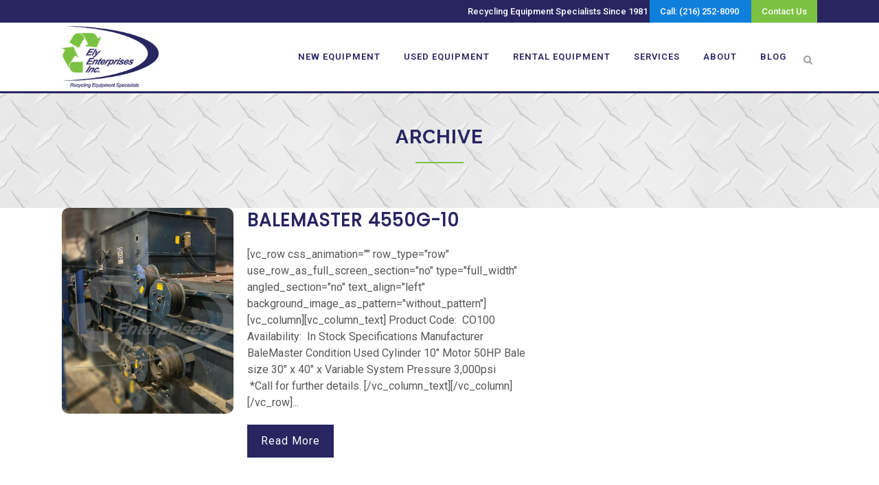

--- FILE ---
content_type: text/html; charset=UTF-8
request_url: https://www.elyrecyclingequipment.com/listing-feature/4550g-10/
body_size: 16641
content:
<!DOCTYPE html>
<html lang="en">
<head>
	<meta charset="UTF-8" />
	
				<meta name="viewport" content="width=device-width,initial-scale=1,user-scalable=no">
		            <link rel="shortcut icon" type="image/x-icon" href="https://www.elyrecyclingequipment.com/wp-content/uploads/2018/11/ely-recycling.png">
            <link rel="apple-touch-icon" href="https://www.elyrecyclingequipment.com/wp-content/uploads/2018/11/ely-recycling.png"/>
        
	<link rel="profile" href="https://gmpg.org/xfn/11" />
	<link rel="pingback" href="https://www.elyrecyclingequipment.com/xmlrpc.php" />

	<meta name='robots' content='index, follow, max-image-preview:large, max-snippet:-1, max-video-preview:-1' />

	<!-- This site is optimized with the Yoast SEO plugin v26.6 - https://yoast.com/wordpress/plugins/seo/ -->
	<title>4550G-10 | Ely Recycling Equipment</title>
	<link rel="canonical" href="https://www.elyrecyclingequipment.com/listing-feature/4550g-10/" />
	<meta property="og:locale" content="en_US" />
	<meta property="og:type" content="article" />
	<meta property="og:title" content="4550G-10 Archives - Ely Recycling Equipment" />
	<meta property="og:url" content="https://www.elyrecyclingequipment.com/listing-feature/4550g-10/" />
	<meta property="og:site_name" content="Ely Recycling Equipment" />
	<meta name="twitter:card" content="summary_large_image" />
	<script type="application/ld+json" class="yoast-schema-graph">{"@context":"https://schema.org","@graph":[{"@type":"CollectionPage","@id":"https://www.elyrecyclingequipment.com/listing-feature/4550g-10/","url":"https://www.elyrecyclingequipment.com/listing-feature/4550g-10/","name":"4550G-10 Archives - Ely Recycling Equipment","isPartOf":{"@id":"https://www.elyrecyclingequipment.com/#website"},"primaryImageOfPage":{"@id":"https://www.elyrecyclingequipment.com/listing-feature/4550g-10/#primaryimage"},"image":{"@id":"https://www.elyrecyclingequipment.com/listing-feature/4550g-10/#primaryimage"},"thumbnailUrl":"https://www.elyrecyclingequipment.com/wp-content/uploads/2025/04/CO100-edited.png","breadcrumb":{"@id":"https://www.elyrecyclingequipment.com/listing-feature/4550g-10/#breadcrumb"},"inLanguage":"en"},{"@type":"ImageObject","inLanguage":"en","@id":"https://www.elyrecyclingequipment.com/listing-feature/4550g-10/#primaryimage","url":"https://www.elyrecyclingequipment.com/wp-content/uploads/2025/04/CO100-edited.png","contentUrl":"https://www.elyrecyclingequipment.com/wp-content/uploads/2025/04/CO100-edited.png","width":1200,"height":800},{"@type":"BreadcrumbList","@id":"https://www.elyrecyclingequipment.com/listing-feature/4550g-10/#breadcrumb","itemListElement":[{"@type":"ListItem","position":1,"name":"Home","item":"https://www.elyrecyclingequipment.com/"},{"@type":"ListItem","position":2,"name":"4550G-10"}]},{"@type":"WebSite","@id":"https://www.elyrecyclingequipment.com/#website","url":"https://www.elyrecyclingequipment.com/","name":"Ely Recycling Equipment","description":"","potentialAction":[{"@type":"SearchAction","target":{"@type":"EntryPoint","urlTemplate":"https://www.elyrecyclingequipment.com/?s={search_term_string}"},"query-input":{"@type":"PropertyValueSpecification","valueRequired":true,"valueName":"search_term_string"}}],"inLanguage":"en"}]}</script>
	<!-- / Yoast SEO plugin. -->


<link rel='dns-prefetch' href='//fonts.googleapis.com' />
<link rel="alternate" type="application/rss+xml" title="Ely Recycling Equipment &raquo; Feed" href="https://www.elyrecyclingequipment.com/feed/" />
<link rel="alternate" type="application/rss+xml" title="Ely Recycling Equipment &raquo; Comments Feed" href="https://www.elyrecyclingequipment.com/comments/feed/" />
<link rel="alternate" type="application/rss+xml" title="Ely Recycling Equipment &raquo; 4550G-10 Feature Feed" href="https://www.elyrecyclingequipment.com/listing-feature/4550g-10/feed/" />
		<style>
			.lazyload,
			.lazyloading {
				max-width: 100%;
			}
		</style>
		<style id='wp-img-auto-sizes-contain-inline-css' type='text/css'>
img:is([sizes=auto i],[sizes^="auto," i]){contain-intrinsic-size:3000px 1500px}
/*# sourceURL=wp-img-auto-sizes-contain-inline-css */
</style>
<link rel='stylesheet' id='lsd-frontend-css' href='https://www.elyrecyclingequipment.com/wp-content/plugins/listdom/assets/css/frontend.min.css?ver=5.1.0' type='text/css' media='all' />
<link rel='stylesheet' id='lsd-google-fonts-css' href='https://fonts.googleapis.com/css?family=Poppins&#038;ver=6.9' type='text/css' media='all' />
<link rel='stylesheet' id='lsd-personalized-css' href='https://www.elyrecyclingequipment.com/wp-content/plugins/listdom/assets/css/personalized.css?ver=5.1.0' type='text/css' media='all' />
<link rel='stylesheet' id='fontawesome-css' href='https://www.elyrecyclingequipment.com/wp-content/plugins/listdom/assets/packages/font-awesome/css/font-awesome.min.css?ver=5.1.0' type='text/css' media='all' />
<link rel='stylesheet' id='pickr-css' href='https://www.elyrecyclingequipment.com/wp-content/plugins/listdom/assets/packages/pickr/pickr.min.css?ver=5.1.0' type='text/css' media='all' />
<link rel='stylesheet' id='simplelightbox-css' href='https://www.elyrecyclingequipment.com/wp-content/plugins/listdom/assets/packages/simplelightbox/simple-lightbox.min.css?ver=5.1.0' type='text/css' media='all' />
<link rel='stylesheet' id='featherlight-css' href='https://www.elyrecyclingequipment.com/wp-content/plugins/listdom/assets/packages/featherlight/fl.min.css?ver=5.1.0' type='text/css' media='all' />
<link rel='stylesheet' id='select2-css' href='https://www.elyrecyclingequipment.com/wp-content/plugins/listdom/assets/packages/select2/select2.min.css?ver=5.1.0' type='text/css' media='all' />
<link rel='stylesheet' id='lightslider-css' href='https://www.elyrecyclingequipment.com/wp-content/plugins/listdom/assets/packages/lightslider/css/lightslider.min.css?ver=5.1.0' type='text/css' media='all' />
<link rel='stylesheet' id='no-ui-slider-css' href='https://www.elyrecyclingequipment.com/wp-content/plugins/listdom/assets/packages/nouislider/nouislider.min.css?ver=5.1.0' type='text/css' media='all' />
<link rel='stylesheet' id='lsdi-css' href='https://www.elyrecyclingequipment.com/wp-content/plugins/listdom/assets/packages/lsdi/lsdi.css?ver=5.1.0' type='text/css' media='all' />
<style id='wp-emoji-styles-inline-css' type='text/css'>

	img.wp-smiley, img.emoji {
		display: inline !important;
		border: none !important;
		box-shadow: none !important;
		height: 1em !important;
		width: 1em !important;
		margin: 0 0.07em !important;
		vertical-align: -0.1em !important;
		background: none !important;
		padding: 0 !important;
	}
/*# sourceURL=wp-emoji-styles-inline-css */
</style>
<link rel='stylesheet' id='wp-components-css' href='https://www.elyrecyclingequipment.com/wp-includes/css/dist/components/style.min.css?ver=6.9' type='text/css' media='all' />
<link rel='stylesheet' id='wp-preferences-css' href='https://www.elyrecyclingequipment.com/wp-includes/css/dist/preferences/style.min.css?ver=6.9' type='text/css' media='all' />
<link rel='stylesheet' id='wp-block-editor-css' href='https://www.elyrecyclingequipment.com/wp-includes/css/dist/block-editor/style.min.css?ver=6.9' type='text/css' media='all' />
<link rel='stylesheet' id='popup-maker-block-library-style-css' href='https://www.elyrecyclingequipment.com/wp-content/plugins/popup-maker/dist/packages/block-library-style.css?ver=dbea705cfafe089d65f1' type='text/css' media='all' />
<link rel='stylesheet' id='dashicons-css' href='https://www.elyrecyclingequipment.com/wp-includes/css/dashicons.min.css?ver=6.9' type='text/css' media='all' />
<link rel='stylesheet' id='admin-bar-css' href='https://www.elyrecyclingequipment.com/wp-includes/css/admin-bar.min.css?ver=6.9' type='text/css' media='all' />
<style id='admin-bar-inline-css' type='text/css'>

    /* Hide CanvasJS credits for P404 charts specifically */
    #p404RedirectChart .canvasjs-chart-credit {
        display: none !important;
    }
    
    #p404RedirectChart canvas {
        border-radius: 6px;
    }

    .p404-redirect-adminbar-weekly-title {
        font-weight: bold;
        font-size: 14px;
        color: #fff;
        margin-bottom: 6px;
    }

    #wpadminbar #wp-admin-bar-p404_free_top_button .ab-icon:before {
        content: "\f103";
        color: #dc3545;
        top: 3px;
    }
    
    #wp-admin-bar-p404_free_top_button .ab-item {
        min-width: 80px !important;
        padding: 0px !important;
    }
    
    /* Ensure proper positioning and z-index for P404 dropdown */
    .p404-redirect-adminbar-dropdown-wrap { 
        min-width: 0; 
        padding: 0;
        position: static !important;
    }
    
    #wpadminbar #wp-admin-bar-p404_free_top_button_dropdown {
        position: static !important;
    }
    
    #wpadminbar #wp-admin-bar-p404_free_top_button_dropdown .ab-item {
        padding: 0 !important;
        margin: 0 !important;
    }
    
    .p404-redirect-dropdown-container {
        min-width: 340px;
        padding: 18px 18px 12px 18px;
        background: #23282d !important;
        color: #fff;
        border-radius: 12px;
        box-shadow: 0 8px 32px rgba(0,0,0,0.25);
        margin-top: 10px;
        position: relative !important;
        z-index: 999999 !important;
        display: block !important;
        border: 1px solid #444;
    }
    
    /* Ensure P404 dropdown appears on hover */
    #wpadminbar #wp-admin-bar-p404_free_top_button .p404-redirect-dropdown-container { 
        display: none !important;
    }
    
    #wpadminbar #wp-admin-bar-p404_free_top_button:hover .p404-redirect-dropdown-container { 
        display: block !important;
    }
    
    #wpadminbar #wp-admin-bar-p404_free_top_button:hover #wp-admin-bar-p404_free_top_button_dropdown .p404-redirect-dropdown-container {
        display: block !important;
    }
    
    .p404-redirect-card {
        background: #2c3338;
        border-radius: 8px;
        padding: 18px 18px 12px 18px;
        box-shadow: 0 2px 8px rgba(0,0,0,0.07);
        display: flex;
        flex-direction: column;
        align-items: flex-start;
        border: 1px solid #444;
    }
    
    .p404-redirect-btn {
        display: inline-block;
        background: #dc3545;
        color: #fff !important;
        font-weight: bold;
        padding: 5px 22px;
        border-radius: 8px;
        text-decoration: none;
        font-size: 17px;
        transition: background 0.2s, box-shadow 0.2s;
        margin-top: 8px;
        box-shadow: 0 2px 8px rgba(220,53,69,0.15);
        text-align: center;
        line-height: 1.6;
    }
    
    .p404-redirect-btn:hover {
        background: #c82333;
        color: #fff !important;
        box-shadow: 0 4px 16px rgba(220,53,69,0.25);
    }
    
    /* Prevent conflicts with other admin bar dropdowns */
    #wpadminbar .ab-top-menu > li:hover > .ab-item,
    #wpadminbar .ab-top-menu > li.hover > .ab-item {
        z-index: auto;
    }
    
    #wpadminbar #wp-admin-bar-p404_free_top_button:hover > .ab-item {
        z-index: 999998 !important;
    }
    
/*# sourceURL=admin-bar-inline-css */
</style>
<link rel='stylesheet' id='SFSImainCss-css' href='https://www.elyrecyclingequipment.com/wp-content/plugins/ultimate-social-media-icons/css/sfsi-style.css?ver=2.9.6' type='text/css' media='all' />
<link rel='stylesheet' id='mediaelement-css' href='https://www.elyrecyclingequipment.com/wp-includes/js/mediaelement/mediaelementplayer-legacy.min.css?ver=4.2.17' type='text/css' media='all' />
<link rel='stylesheet' id='wp-mediaelement-css' href='https://www.elyrecyclingequipment.com/wp-includes/js/mediaelement/wp-mediaelement.min.css?ver=6.9' type='text/css' media='all' />
<link rel='stylesheet' id='bridge-default-style-css' href='https://www.elyrecyclingequipment.com/wp-content/themes/bridge/style.css?ver=6.9' type='text/css' media='all' />
<link rel='stylesheet' id='bridge-qode-font_awesome-css' href='https://www.elyrecyclingequipment.com/wp-content/themes/bridge/css/font-awesome/css/font-awesome.min.css?ver=6.9' type='text/css' media='all' />
<link rel='stylesheet' id='bridge-qode-font_elegant-css' href='https://www.elyrecyclingequipment.com/wp-content/themes/bridge/css/elegant-icons/style.min.css?ver=6.9' type='text/css' media='all' />
<link rel='stylesheet' id='bridge-qode-linea_icons-css' href='https://www.elyrecyclingequipment.com/wp-content/themes/bridge/css/linea-icons/style.css?ver=6.9' type='text/css' media='all' />
<link rel='stylesheet' id='bridge-qode-dripicons-css' href='https://www.elyrecyclingequipment.com/wp-content/themes/bridge/css/dripicons/dripicons.css?ver=6.9' type='text/css' media='all' />
<link rel='stylesheet' id='bridge-qode-kiko-css' href='https://www.elyrecyclingequipment.com/wp-content/themes/bridge/css/kiko/kiko-all.css?ver=6.9' type='text/css' media='all' />
<link rel='stylesheet' id='bridge-qode-font_awesome_5-css' href='https://www.elyrecyclingequipment.com/wp-content/themes/bridge/css/font-awesome-5/css/font-awesome-5.min.css?ver=6.9' type='text/css' media='all' />
<link rel='stylesheet' id='bridge-stylesheet-css' href='https://www.elyrecyclingequipment.com/wp-content/themes/bridge/css/stylesheet.min.css?ver=6.9' type='text/css' media='all' />
<style id='bridge-stylesheet-inline-css' type='text/css'>
   .archive.disabled_footer_top .footer_top_holder, .archive.disabled_footer_bottom .footer_bottom_holder { display: none;}


/*# sourceURL=bridge-stylesheet-inline-css */
</style>
<link rel='stylesheet' id='bridge-print-css' href='https://www.elyrecyclingequipment.com/wp-content/themes/bridge/css/print.css?ver=6.9' type='text/css' media='all' />
<link rel='stylesheet' id='bridge-style-dynamic-css' href='https://www.elyrecyclingequipment.com/wp-content/themes/bridge/css/style_dynamic_callback.php?ver=6.9' type='text/css' media='all' />
<link rel='stylesheet' id='bridge-responsive-css' href='https://www.elyrecyclingequipment.com/wp-content/themes/bridge/css/responsive.min.css?ver=6.9' type='text/css' media='all' />
<link rel='stylesheet' id='bridge-style-dynamic-responsive-css' href='https://www.elyrecyclingequipment.com/wp-content/themes/bridge/css/style_dynamic_responsive_callback.php?ver=6.9' type='text/css' media='all' />
<style id='bridge-style-dynamic-responsive-inline-css' type='text/css'>
.latest_post_two_holder .latest_post_two_info {display: none;}
header { border-bottom: 3px solid #282561;}

.date, .blog_holder article .post_info {display:none;}
aside.sidebar {
    padding-top: 30px;
}
h3.rental {
    border-bottom: none;
    background: #282561;
    text-align: center;
    color: #fff;
    padding: 10px;
}
aside .widget.posts_holder li {
    padding: 7px 15px;
    margin: 0;
    background: #282561;
    color: #fff;
    margin-bottom: 5px;
}
.title.has_background, .title.has_fixed_background {
    background-position: center 0;
    background-repeat: no-repeat;
    background-size: cover !important;
}
.blog_holder article .post_content_holder {
    width: 100%;
}

.testimonials .testimonial_text_inner p {
    line-height: 1.666666666666667em;
    font-size: 21px;
    text-align: left;
font-style:italic;
}

/*# sourceURL=bridge-style-dynamic-responsive-inline-css */
</style>
<link rel='stylesheet' id='js_composer_front-css' href='https://www.elyrecyclingequipment.com/wp-content/plugins/js_composer/assets/css/js_composer.min.css?ver=8.7.2' type='text/css' media='all' />
<link rel='stylesheet' id='bridge-style-handle-google-fonts-css' href='https://fonts.googleapis.com/css?family=Raleway%3A100%2C200%2C300%2C400%2C500%2C600%2C700%2C800%2C900%2C100italic%2C300italic%2C400italic%2C700italic%7CRoboto%3A100%2C200%2C300%2C400%2C500%2C600%2C700%2C800%2C900%2C100italic%2C300italic%2C400italic%2C700italic%7CRaleway%3A100%2C200%2C300%2C400%2C500%2C600%2C700%2C800%2C900%2C100italic%2C300italic%2C400italic%2C700italic&#038;subset=latin%2Clatin-ext&#038;ver=1.0.0' type='text/css' media='all' />
<link rel='stylesheet' id='bridge-core-dashboard-style-css' href='https://www.elyrecyclingequipment.com/wp-content/plugins/bridge-core/modules/core-dashboard/assets/css/core-dashboard.min.css?ver=6.9' type='text/css' media='all' />
<link rel='stylesheet' id='childstyle-css' href='https://www.elyrecyclingequipment.com/wp-content/themes/bridge-child/style.css?ver=6.9' type='text/css' media='all' />
<!--n2css--><!--n2js--><script type="text/javascript" src="https://www.elyrecyclingequipment.com/wp-includes/js/jquery/jquery.min.js?ver=3.7.1" id="jquery-core-js"></script>
<script type="text/javascript" src="https://www.elyrecyclingequipment.com/wp-includes/js/jquery/jquery-migrate.min.js?ver=3.4.1" id="jquery-migrate-js"></script>
<script type="text/javascript" src="https://www.elyrecyclingequipment.com/wp-includes/js/jquery/ui/core.min.js?ver=1.13.3" id="jquery-ui-core-js"></script>
<script type="text/javascript" src="https://www.elyrecyclingequipment.com/wp-includes/js/jquery/ui/mouse.min.js?ver=1.13.3" id="jquery-ui-mouse-js"></script>
<script type="text/javascript" src="https://www.elyrecyclingequipment.com/wp-includes/js/jquery/ui/sortable.min.js?ver=1.13.3" id="jquery-ui-sortable-js"></script>
<script type="text/javascript" src="https://www.elyrecyclingequipment.com/wp-includes/js/jquery/ui/slider.min.js?ver=1.13.3" id="jquery-ui-slider-js"></script>
<script type="text/javascript" src="https://www.elyrecyclingequipment.com/wp-includes/js/jquery/ui/menu.min.js?ver=1.13.3" id="jquery-ui-menu-js"></script>
<script type="text/javascript" src="https://www.elyrecyclingequipment.com/wp-includes/js/dist/dom-ready.min.js?ver=f77871ff7694fffea381" id="wp-dom-ready-js"></script>
<script type="text/javascript" src="https://www.elyrecyclingequipment.com/wp-includes/js/dist/hooks.min.js?ver=dd5603f07f9220ed27f1" id="wp-hooks-js"></script>
<script type="text/javascript" src="https://www.elyrecyclingequipment.com/wp-includes/js/dist/i18n.min.js?ver=c26c3dc7bed366793375" id="wp-i18n-js"></script>
<script type="text/javascript" id="wp-i18n-js-after">
/* <![CDATA[ */
wp.i18n.setLocaleData( { 'text direction\u0004ltr': [ 'ltr' ] } );
//# sourceURL=wp-i18n-js-after
/* ]]> */
</script>
<script type="text/javascript" src="https://www.elyrecyclingequipment.com/wp-includes/js/dist/a11y.min.js?ver=cb460b4676c94bd228ed" id="wp-a11y-js"></script>
<script type="text/javascript" src="https://www.elyrecyclingequipment.com/wp-includes/js/jquery/ui/autocomplete.min.js?ver=1.13.3" id="jquery-ui-autocomplete-js"></script>
<script type="text/javascript" id="lsd-frontend-js-extra">
/* <![CDATA[ */
var lsd = {"ajaxurl":"https://www.elyrecyclingequipment.com/wp-admin/admin-ajax.php","timepicker_format":"24"};
//# sourceURL=lsd-frontend-js-extra
/* ]]> */
</script>
<script type="text/javascript" src="https://www.elyrecyclingequipment.com/wp-content/plugins/listdom/assets/js/frontend.min.js?ver=5.1.0" id="lsd-frontend-js"></script>
<script type="text/javascript" src="https://www.elyrecyclingequipment.com/wp-content/plugins/listdom/assets/packages/owl-carousel/owl.carousel.min.js?ver=5.1.0" id="owl-js"></script>
<script type="text/javascript" src="https://www.elyrecyclingequipment.com/wp-content/plugins/listdom/assets/packages/pickr/pickr.min.js?ver=5.1.0" id="pickr-js"></script>
<script type="text/javascript" src="https://www.elyrecyclingequipment.com/wp-content/plugins/listdom/assets/packages/simplelightbox/simple-lightbox.jquery.min.js?ver=5.1.0" id="simplelightbox-js"></script>
<script type="text/javascript" src="https://www.elyrecyclingequipment.com/wp-content/plugins/listdom/assets/packages/featherlight/fl.min.js?ver=5.1.0" id="featherlight-js"></script>
<script type="text/javascript" src="https://www.elyrecyclingequipment.com/wp-content/plugins/listdom/assets/packages/select2/select2.full.min.js?ver=5.1.0" id="select2-js"></script>
<script type="text/javascript" src="https://www.elyrecyclingequipment.com/wp-content/plugins/listdom/assets/packages/lightslider/js/lightslider.min.js?ver=5.1.0" id="lightslider-js"></script>
<script type="text/javascript" src="https://www.elyrecyclingequipment.com/wp-content/plugins/listdom/assets/packages/nouislider/nouislider.min.js?ver=5.1.0" id="no-ui-slider-js"></script>
<script type="text/javascript" src="https://www.elyrecyclingequipment.com/wp-content/plugins/related-posts-thumbnails/assets/js/front.min.js?ver=4.3.1" id="rpt_front_style-js"></script>
<script type="text/javascript" src="https://www.elyrecyclingequipment.com/wp-content/plugins/related-posts-thumbnails/assets/js/lazy-load.js?ver=4.3.1" id="rpt-lazy-load-js"></script>
<script></script><link rel="https://api.w.org/" href="https://www.elyrecyclingequipment.com/wp-json/" /><link rel="EditURI" type="application/rsd+xml" title="RSD" href="https://www.elyrecyclingequipment.com/xmlrpc.php?rsd" />
<meta name="generator" content="WordPress 6.9" />
<meta name="generator" content="Redux 4.5.9" /><!-- Google Tag Manager -->
<script>(function(w,d,s,l,i){w[l]=w[l]||[];w[l].push({'gtm.start':
new Date().getTime(),event:'gtm.js'});var f=d.getElementsByTagName(s)[0],
j=d.createElement(s),dl=l!='dataLayer'?'&l='+l:'';j.async=true;j.src=
'https://www.googletagmanager.com/gtm.js?id='+i+dl;f.parentNode.insertBefore(j,f);
})(window,document,'script','dataLayer','GTM-NWHQ7NH');</script>
<!-- End Google Tag Manager -->

<!-- Facebook Pixel Code -->
<script>
!function(f,b,e,v,n,t,s)
{if(f.fbq)return;n=f.fbq=function(){n.callMethod?
n.callMethod.apply(n,arguments):n.queue.push(arguments)};
if(!f._fbq)f._fbq=n;n.push=n;n.loaded=!0;n.version='2.0';
n.queue=[];t=b.createElement(e);t.async=!0;
t.src=v;s=b.getElementsByTagName(e)[0];
s.parentNode.insertBefore(t,s)}(window, document,'script',
'https://connect.facebook.net/en_US/fbevents.js');
fbq('init', '672282740165424');
fbq('track', 'PageView');
</script>
<noscript><img height="1" width="1" style="display:none"
src="https://www.facebook.com/tr?id=672282740165424&ev=PageView&noscript=1"
/></noscript>
<!-- End Facebook Pixel Code -->

<meta name="facebook-domain-verification" content="tq7cxp296lmpp27dai2gjt5rhgls7e" />		<script type="text/javascript">
				(function(c,l,a,r,i,t,y){
					c[a]=c[a]||function(){(c[a].q=c[a].q||[]).push(arguments)};t=l.createElement(r);t.async=1;
					t.src="https://www.clarity.ms/tag/"+i+"?ref=wordpress";y=l.getElementsByTagName(r)[0];y.parentNode.insertBefore(t,y);
				})(window, document, "clarity", "script", "pbe7fwhrmi");
		</script>
		        <style>
            #related_posts_thumbnails li {
                border-right: 1px solid #dddddd;
                background-color: #ffffff            }

            #related_posts_thumbnails li:hover {
                background-color: #eeeeee;
            }

            .relpost_content {
                font-size: 12px;
                color: #333333;
            }

            .relpost-block-single {
                background-color: #ffffff;
                border-right: 1px solid #dddddd;
                border-left: 1px solid #dddddd;
                margin-right: -1px;
            }

            .relpost-block-single:hover {
                background-color: #eeeeee;
            }
        </style>

        <meta name="follow.[base64]" content="wUjVgq94z512AaLYH4Yw"/>		<script>
			document.documentElement.className = document.documentElement.className.replace('no-js', 'js');
		</script>
				<style>
			.no-js img.lazyload {
				display: none;
			}

			figure.wp-block-image img.lazyloading {
				min-width: 150px;
			}

			.lazyload,
			.lazyloading {
				--smush-placeholder-width: 100px;
				--smush-placeholder-aspect-ratio: 1/1;
				width: var(--smush-image-width, var(--smush-placeholder-width)) !important;
				aspect-ratio: var(--smush-image-aspect-ratio, var(--smush-placeholder-aspect-ratio)) !important;
			}

						.lazyload, .lazyloading {
				opacity: 0;
			}

			.lazyloaded {
				opacity: 1;
				transition: opacity 400ms;
				transition-delay: 0ms;
			}

					</style>
		<!-- SEO meta tags powered by SmartCrawl https://wpmudev.com/project/smartcrawl-wordpress-seo/ -->
<link rel="canonical" href="https://www.elyrecyclingequipment.com/listing-feature/4550g-10/" />
<script type="application/ld+json">{"@context":"https:\/\/schema.org","@graph":[{"@type":"Organization","@id":"https:\/\/www.elyrecyclingequipment.com\/#schema-publishing-organization","url":"https:\/\/www.elyrecyclingequipment.com","name":"Ely Recycling Equipment"},{"@type":"WebSite","@id":"https:\/\/www.elyrecyclingequipment.com\/#schema-website","url":"https:\/\/www.elyrecyclingequipment.com","name":"Ely Recycling Equipment","encoding":"UTF-8","potentialAction":{"@type":"SearchAction","target":"https:\/\/www.elyrecyclingequipment.com\/search\/{search_term_string}\/","query-input":"required name=search_term_string"}},{"@type":"CollectionPage","@id":"https:\/\/www.elyrecyclingequipment.com\/listing-feature\/4550g-10\/#schema-webpage","isPartOf":{"@id":"https:\/\/www.elyrecyclingequipment.com\/#schema-website"},"publisher":{"@id":"https:\/\/www.elyrecyclingequipment.com\/#schema-publishing-organization"},"url":"https:\/\/www.elyrecyclingequipment.com\/listing-feature\/4550g-10\/","mainEntity":{"@type":"ItemList","itemListElement":[{"@type":"ListItem","position":"1","url":"https:\/\/www.elyrecyclingequipment.com\/listings\/balemaster-4550g-10\/"}]}},{"@type":"BreadcrumbList","@id":"https:\/\/www.elyrecyclingequipment.com\/listing-feature\/4550g-10?listdom-feature=4550g-10\/#breadcrumb","itemListElement":[{"@type":"ListItem","position":1,"name":"Home","item":"https:\/\/www.elyrecyclingequipment.com"},{"@type":"ListItem","position":2,"name":"Archive for 4550G-10"}]}]}</script>
<meta property="og:type" content="object" />
<meta property="og:url" content="https://www.elyrecyclingequipment.com/listing-feature/4550g-10/" />
<meta property="og:title" content="4550G-10 | Ely Recycling Equipment" />
<meta name="twitter:card" content="summary" />
<meta name="twitter:title" content="4550G-10 | Ely Recycling Equipment" />
<!-- /SEO -->

<!-- Dynamic Widgets by QURL loaded - http://www.dynamic-widgets.com //-->
<link rel="alternate" type="application/rss+xml" title="Ely Recycling Equipment Listings Feed" href="https://www.elyrecyclingequipment.com/feed/listings/">
<meta name="generator" content="Powered by WPBakery Page Builder - drag and drop page builder for WordPress."/>
<script>jQuery(document).ready(function($){
	var initialImageURL = $('.lsd-single-featured-image img').attr('src');
	var smallImageURL = initialImageURL.replace(/(\.[\w\d?=_-]+)$/i, '-500x500$1');
	$('.lsd-image-gallery a').each(function(){
		$('.lsd-single-featured-image').append('<img src="'+$(this).attr('href')+'" style="opacity:0; display:none">')
	});
	$('.lsd-image-gallery').prepend('<a href="'+initialImageURL+'"><img decoding="async" alt="" src="'+initialImageURL+'" width="200" height="200"></a>');
	galleryIndex = 0;
	function arrowClick(gallery, direction){
		var galleryLength = gallery.length;
		if (direction === 'l') {
			if (galleryIndex == 0) {
				$('.lsd-image-gallery a:eq('+ (galleryLength - 1) +')').trigger('click');
				galleryIndex = galleryLength - 1;
			} else {
				$('.lsd-image-gallery a:eq('+(galleryIndex - 1 )+')').trigger('click');
			}
		} else {
			if (galleryIndex == galleryLength - 1 ) {
				$('.lsd-image-gallery a:eq(0)').trigger('click');
				galleryIndex = 0;
			} else {
				$('.lsd-image-gallery a:eq('+(galleryIndex + 1)+')').trigger('click');
			}
		}
	}
	$('.lsd-single-featured-image').append('<i class="fas fa-arrow-left"></i><i class="fas fa-arrow-right"></i>');
	$('.fa-arrow-left').on('click', function(){
		arrowClick($('.lsd-image-gallery a'), 'l');
	});
	$('.fa-arrow-right').on('click', function(e){
		arrowClick($('.lsd-image-gallery a'), 'r');
	});
	$('.lsd-image-gallery a').on('click', function()
    {
		galleryIndex = $('.lsd-image-gallery a').index(this);
		imgsrc = $(this);
		$('.lsd-single-featured-image img:visible').addClass('current');
		$('.lsd-single-featured-image img:visible').animate({opacity: 0}, 250, function(){
			$(this).hide(0);
			$('.lsd-single-featured-image img:eq('+galleryIndex+')').show(0).animate({opacity: 1}, 250)
		});
		return false;
	});
})</script>		<style type="text/css" id="wp-custom-css">
			body.single-listdom-listing .title {
	background: none !important
}
body.single-listdom-listing .title_outer {
	background: none !important
}

.lsd-single-featured-image {
	position: relative;
}

.lsd-single-featured-image .fas {
	position: absolute;
	top: 50%;
	font-size: 2em;
	color: rgba(255,255,255, .7);
	text-shadow: 0 0 9px rgba(0,0,0,.5)
}

.lsd-single-featured-image .fas:hover {
	color: rgba(255,255,255, .9);
	cursor: pointer;
}

.lsd-single-featured-image .fa-arrow-left {
	left: 10px;
}

.lsd-single-featured-image .fa-arrow-right {
	right: 10px;
}

body.single-listdom-listing .title h1 {
	font-size: 2.5em
}

body.single-listdom-listing .lsd-single-page-section-labels {
	position: absolute;
	margin: 15px;
	z-index: 2
}

body.single-listdom-listing .title h1, body.single-listdom-listing .title .separator {
	text-align: left;
	margin: 15px 0;
}

.lsd-search .lsd-search-row .lsd-search-filter label {
	font-size: 1em;
	color: #666 !important
}

.lsd-listing-content {
	display:none;
}

.lsd-search .lsd-search-row .lsd-search-filter label[for] {
	font-size: 1.1em;
	margin-bottom: 5px;
	border-bottom: 1px solid #dcdcdc;
	padding-bottom: 2px;
color: #454545 !important;
	font-weight: 700;
}

.listdom-listing-template-default h1 {
	line-height: 1.2em !important
}

.listdom-listing-template-default table tr {
	border-bottom: 1px solid #dedede;
}

.listdom-listing-template-default table tr td:nth-child(2) {
	font-weight: 700;
}

.listdom-listing-template-default table tr td {
	height: 24px !important;
	padding-left: 0;
}

.listdom-listing-template-default table td {
	border: none;
}

.lsd-grid-view-wrapper.lsd-style-style3 .lsd-grid-view-listings-wrapper .lsd-row .lsd-listing .lsd-listing-body {
	padding-bottom: 15px
}

.lsd-grid-view-wrapper.lsd-style-style3 .lsd-grid-view-listings-wrapper .lsd-listing .lsd-listing-body {
	padding:15px 20px;
}

.lsd-listing-bottom-bar {
	display: none;
}

.single-listdom-listing .post_content_holder .post_image, .single-listdom-listing .lsd-single-page-section-map, .single-listdom-listing .lsd-single-page-owner, .single-listdom-listing .lsd-single-page-section-share, .single-listdom-listing .icon_social_holder, .single-listdom-listing h2.entry_title, .single-listdom-listing .lsd-single-page-section-features {
	display: none !important;
}

.lsd-listing-body .lsd-listing-category a {
	font-size: 12px;
	line-height: 16px
}

.lsd-listing-body .lsd-listing-price-class span {
	display: none !important;
}

.restrict-size {
	max-width: 1100px;
	margin: 0 auto !important;
	float: none;
}
.restrict-size .vc_column-inner{
	padding-left: 0;
}

@media only screen and (max-width: 900px){
	.restrict-size .vc_column-inner {
		padding: 0 100px
	}
}

@media only screen and (max-width: 600px){
	.restrict-size .vc_column-inner {
		padding: 0 25px
	}
}

.cardboard-baler{
	padding-top:20px;
}
.selco-baler{
	padding-top: 10px;
	padding-bottom: 10px;
	padding-left: 10px;
	padding-right: 10px;
}

.contact_firstname {
    float: left;
    width: 47%;
    text-align: right!important;
    margin-right: 0.5em!important;
}
.contact_lastname {
    float: right!important;
    width: 47%!important;
    text-align: right !important;
    margin-right: 1em!important;
	  margin-top: -88px!important;
}
.contact_email {
    float: left;
    width: 47%;
    text-align: right!important;
    margin-right: 0.5em!important;
}
.contact_phone {
    float: right!important;
    width: 47%!important;
    text-align: right !important;
    margin-right: 1em!important;
	  margin-top: -88px!important;
}
.contact_city {
    float: left;
    width: 47%;
    text-align: right!important;
    margin-right: 0.5em!important;
}
.contact_state {
    float: right!important;
    width: 47%!important;
    text-align: right !important;
    margin-right: 1em!important;
	  margin-top: -88px!important;
}
.contact_zip {
    float: left;
    width: 47%;
    text-align: right!important;
    margin-right: 0.5em!important;
}
.contact_lastname {
    float: right!important;
    width: 47%!important;
    text-align: right !important;
    margin-right: 1em!important;
	  margin-top: -88px!important;
}
.parts_companyname {
    margin-right: 1em!important;
}

.parts_firstname {
    float: left;
    width: 47%;
    text-align: right!important;
    margin-right: 0.5em!important;
}
.parts_lastname {
    float: right!important;
    width: 47%!important;
    text-align: right !important;
    margin-right: 1em!important;
	  margin-top: -88px!important;
}

.service_make {
    float: left;
    width: 47%;
    text-align: right!important;
    margin-right: 0.5em!important;
}
.service_serialnumber {
    float: right!important;
    width: 47%!important;
    text-align: right !important;
    margin-right: 1em!important;
	  margin-top: -88px!important;
}

.quote_currentlocation {
    margin-right: 1em!important;
}
.quote_finaldestination {
    margin-right: 1em!important;
}
.service_servicerequest {
    margin-right: 1em!important;
}
.service_message {
    margin-right: 1em!important;
}
.service_captcha {
    margin-right: 1em!important;
}
.service_email {
    float: left;
    width: 47%;
    text-align: right!important;
    margin-right: 0.5em!important;
}
.service_phone {
    float: right!important;
    width: 47%!important;
    text-align: right !important;
    margin-right: 1em!important;
	  margin-top: -88px!important;
}




.service_address {
    float: left!important;
    width: 47%!important;
    text-align: right !important;
    margin-right: 1em!important;
	  margin-top: 8px!important;
}
.service_city {
    float: right!important;
    width: 47%!important;
    text-align: right !important;
    margin-right: 1em!important;
	  margin-top: -88px!important;
}

.service_state {
    float: left!important;
    width: 47%!important;
    text-align: right !important;
    margin-right: 1em!important;
	  margin-top: 8px!important;
}
.service_zip {
    float: right!important;
    width: 47%!important;
    text-align: right !important;
    margin-right: 1em!important;
	  margin-top: -88px!important;
}

/*Billing*/
.parts_billto{
    float: left!important;
    width: 47%!important;
    text-align: right !important;
    margin-right: 1em!important;
	  margin-top: 8px!important;
}
.parts_city {
    float: right;
    width: 47%;
    text-align: right!important;
    margin-right: 0.5em!important;
	margin-top: -88px;
}
.parts_state {
    float: left!important;
    width: 47%!important;
    text-align: right !important;
    margin-right: 1em!important;
	  margin-top: 8px!important;
}
.parts_billingzip {
    float: right;
    width: 47%;
    text-align: right!important;
    margin-right: 0.5em!important;
	margin-top: -88px;
}
/*End*/
/*Shipping*/
.parts_shipto {
    float: left!important;
    width: 47%!important;
    text-align: right !important;
    margin-right: 1em!important;
	  margin-top: 8px!important;
}
.parts_shippingcity {
    float: right;
    width: 47%;
    text-align: right!important;
    margin-right: 0.5em!important;
	margin-top: -88px!important;
}
.parts_shippingstate {
    float: left!important;
    width: 47%!important;
    text-align: right !important;
    margin-right: 1em!important;
	  margin-top: 8px!important;
}

.parts_shippingzip {
    float: right;
    width: 47%;
    text-align: right!important;
    margin-right: 0.5em!important;
	margin-top: -88px!important;
}
/*End*/


.quote_firstname {
    float: left;
    width: 47%;
    text-align: right!important;
    margin-right: 0.5em!important;
}
.quote_lastname {
    float: right!important;
    width: 47%!important;
    text-align: right !important;
    margin-right: 1em!important;
	  margin-top: -88px!important;
}
.quote_email {
    float: left;
    width: 47%;
    text-align: right!important;
    margin-right: 0.5em!important;
}
.quote_phone {
    float: right!important;
    width: 47%!important;
    text-align: right !important;
    margin-right: 1em!important;
	  margin-top: -88px!important;
}
.quote_city {
    float: right;
    width: 47%;
    text-align: right!important;
    margin-right: 0.5em!important;
	  margin-top: -88px!important;
}
.quote_state {
     float: left!important;
    width: 47%!important;
    text-align: left !important;
    margin-right: 1em!important;
}
 .quote_company {
    margin-right: 1em!important;
}
.quote_address {
    float: left!important;
    width: 47%!important;
    text-align: left !important;
    margin-right: 1em!important;
}
.quote_wiresize {
    margin-right: 1em!important;
}
.quote_bailingwire {
    margin-right: 1em!important;
}
.quote_message {
    margin-right: 1em!important;
}
.quote_captcha {
    margin-right: 1em!important;
}
.quote_zip {
    float: right!important;
    width: 47%!important;
    text-align: right !important;
    margin-right: 1em!important;
	 margin-top: -88px!important;
}

.quote_message {
    margin-right: 1em!important;
}
.quote_make {
    margin-right: 1em!important;
}
.quote_captcha {
    margin-right: 1em!important;
}
.parts_accountspayable {
    margin-right: 1em!important;
}

.parts_machinetype {
    float: left!important;
    width: 47%!important;
    text-align: right !important;
    margin-right: 1em!important;
	  margin-top: 8px!important;
}
.parts_manufacturer {
    float: right;
    width: 47%;
    text-align: right!important;
    margin-right: 0.5em!important;
	margin-top: -88px!important;
}

.parts_model {
    float: left;
    width: 47%;
    text-align: right!important;
    margin-right: 0.5em!important;
}
.parts_serialnumber {
    float: right!important;
    width: 47%!important;
    text-align: right !important;
    margin-right: 1em!important;
	  margin-top: -88px!important;
}

.parts_partneeded {
    float: left;
    width: 47%;
    text-align: right!important;
    margin-right: 0.5em!important;
}
.parts_partmodel {
    float: right!important;
    width: 47%!important;
    text-align: right !important;
    margin-right: 1em!important;
	  margin-top: -88px!important;
}

.parts_description {
    margin-right: 1em!important;
}

.parts_captcha {
    margin-right: 1em!important;
}

.service_firstname {
    float: left;
    width: 47%;
    text-align: right!important;
    margin-right: 0.5em!important;
}
.service_lastname {
    float: right!important;
    width: 47%!important;
    text-align: right !important;
    margin-right: 1em!important;
	  margin-top: -88px!important;
}

.parts_email {
    float: left;
    width: 47%;
    text-align: right!important;
    margin-right: 0.5em!important;
	margin-top: -88px;
}
.parts_phone {
    float: right!important;
    width: 47%!important;
    text-align: right !important;
    margin-right: 1em!important;
	  
}


/*Mobile Viewpoint*/
@media only screen and (max-width: 900px){
	.parts_lastname {
    float: right!important;
    width: 43%!important;
    text-align: right !important;
    margin-right: 0.5em!important;
	  margin-top: -86px!important;
}
	
	.parts_state {
    float: right!important;
    width: 43%!important;
    text-align: right !important;
    margin-right: 0.5em!important;
	  margin-top: -86px!important;
}
	
.parts_email {
    float: right!important;
    width: 43%!important;
    text-align: right !important;
    margin-right: 0.5em!important;
	  margin-top: -86px!important;
}	
	
		.parts_shippingstate {
    float: right!important;
    width: 43%!important;
    text-align: right !important;
    margin-right: 0.5em!important;
	  margin-top: -86px!important;
}
	
		.parts_serialnumber {
    float: right!important;
    width: 43%!important;
    text-align: right !important;
    margin-right: 0.5em!important;
	  margin-top: -86px!important;
}
	
	.parts_partmodel {
    float: right!important;
    width: 43%!important;
    text-align: right !important;
    margin-right: 0.5em!important;
	  margin-top: -86px!important;
}
}
/*End*/

.form-header {
	background:#282561;
	padding:20px;
}

.form-header h3 {
	color:white;
	font-size:18px;
	margin:0px;
}

.form-body {
	background:#efefef;
		padding:20px;
}
/*listdom archives*/
/* Default styles (applies to all screens unless overridden) */
.lsd-taxonomy-content {
    margin-top: 150px;
}

/* Large screens (1200px and above) */
@media (min-width: 1200px) {
    .lsd-taxonomy-content {
        margin-top: 200px;
    }
}

/* Medium screens (between 768px and 1199px) */
@media (min-width: 768px) and (max-width: 1199px) {
    .lsd-taxonomy-content {
        margin-top: 100px;
    }
}

/* Small screens (between 576px and 767px) */
@media (min-width: 576px) and (max-width: 767px) {
    .lsd-taxonomy-content {
        margin-top: 50px;
    }
}

/* Extra small screens (below 576px) */
@media (max-width: 575px) {
    .lsd-taxonomy-content {
        margin-top: 20px;
    }
}
/*End*/		</style>
		<noscript><style> .wpb_animate_when_almost_visible { opacity: 1; }</style></noscript></head>

<body data-rsssl=1 class="archive tax-listdom-feature term-4550g-10 term-154 wp-theme-bridge wp-child-theme-bridge-child bridge-core-3.3.4.5 lsd-theme-bridge sfsi_actvite_theme_flat_squared  qode-child-theme-ver-1.0.0 qode-theme-ver-30.8.8.5 qode-theme-bridge disabled_footer_bottom qode_header_in_grid wpb-js-composer js-comp-ver-8.7.2 vc_responsive" itemscope itemtype="http://schema.org/WebPage">


<!-- Google Tag Manager (noscript) -->
<noscript><iframe data-src="https://www.googletagmanager.com/ns.html?id=GTM-NWHQ7NH"
height="0" width="0" style="display:none;visibility:hidden" src="[data-uri]" class="lazyload" data-load-mode="1"></iframe></noscript>
<!-- End Google Tag Manager (noscript) -->

<!-- Start of HubSpot Embed Code -->
<script type="text/javascript" id="hs-script-loader" async defer src="//js.hs-scripts.com/45875141.js"></script>
<!-- End of HubSpot Embed Code -->

<div class="wrapper">
	<div class="wrapper_inner">

    
		<!-- Google Analytics start -->
				<!-- Google Analytics end -->

		
	<header class=" has_top scroll_header_top_area  regular with_hover_bg_color page_header">
    <div class="header_inner clearfix">
        <form role="search" id="searchform" action="https://www.elyrecyclingequipment.com/" class="qode_search_form" method="get">
        <div class="container">
        <div class="container_inner clearfix">
            
            <i class="qode_icon_font_awesome fa fa-search qode_icon_in_search" ></i>            <input type="text" placeholder="Search" name="s" class="qode_search_field" autocomplete="off" />
            <input type="submit" value="Search" />

            <div class="qode_search_close">
                <a href="#">
                    <i class="qode_icon_font_awesome fa fa-times qode_icon_in_search" ></i>                </a>
            </div>
                    </div>
    </div>
</form>
        <div class="header_top_bottom_holder">
            	<div class="header_top clearfix" style='' >
				<div class="container">
			<div class="container_inner clearfix">
														<div class="left">
						<div class="inner">
													</div>
					</div>
					<div class="right">
						<div class="inner">
							<div class="widget_text header-widget widget_custom_html header-right-widget"><div class="textwidget custom-html-widget">Recycling Equipment Specialists Since 1981 <span class="topBtnBlue"> <a href="tel:216-252-8090">Call: (216) 252-8090</a> </span> <span class="topBtnGreen"><a href="/contact">Contact Us</a></span></div></div>						</div>
					</div>
													</div>
		</div>
		</div>

            <div class="header_bottom clearfix" style='' >
                                <div class="container">
                    <div class="container_inner clearfix">
                                                    
                            <div class="header_inner_left">
                                									<div class="mobile_menu_button">
		<span>
			<i class="qode_icon_font_awesome fa fa-bars " ></i>		</span>
	</div>
                                <div class="logo_wrapper" >
	<div class="q_logo">
		<a itemprop="url" href="https://www.elyrecyclingequipment.com/" >
             <img itemprop="image" class="normal lazyload" data-src="https://www.elyrecyclingequipment.com/wp-content/uploads/2018/11/ely-recycling.png" alt="Logo" src="[data-uri]" style="--smush-placeholder-width: 200px; --smush-placeholder-aspect-ratio: 200/128;"> 			 <img itemprop="image" class="light lazyload" data-src="https://www.elyrecyclingequipment.com/wp-content/themes/bridge/img/logo_white.png" alt="Logo" src="[data-uri]" style="--smush-placeholder-width: 376px; --smush-placeholder-aspect-ratio: 376/200;" /> 			 <img itemprop="image" class="dark lazyload" data-src="https://www.elyrecyclingequipment.com/wp-content/uploads/2018/11/ely-recycling.png" alt="Logo" src="[data-uri]" style="--smush-placeholder-width: 200px; --smush-placeholder-aspect-ratio: 200/128;" /> 			 <img itemprop="image" class="sticky lazyload" data-src="https://www.elyrecyclingequipment.com/wp-content/uploads/2018/11/ely-recycling.png" alt="Logo" src="[data-uri]" style="--smush-placeholder-width: 200px; --smush-placeholder-aspect-ratio: 200/128;" /> 			 <img itemprop="image" class="mobile lazyload" data-src="https://www.elyrecyclingequipment.com/wp-content/uploads/2018/11/ely-recycling.png" alt="Logo" src="[data-uri]" style="--smush-placeholder-width: 200px; --smush-placeholder-aspect-ratio: 200/128;" /> 					</a>
	</div>
	</div>                                                            </div>
                                                                    <div class="header_inner_right">
                                        <div class="side_menu_button_wrapper right">
                                                                                                                                    <div class="side_menu_button">
                                                	<a class="search_button search_slides_from_window_top normal" href="javascript:void(0)">
		<i class="qode_icon_font_awesome fa fa-search " ></i>	</a>

	                                                                                                
                                            </div>
                                        </div>
                                    </div>
                                
                                
                                <nav class="main_menu drop_down right">
                                    <ul id="menu-new-main" class=""><li id="nav-menu-item-502" class="menu-item menu-item-type-custom menu-item-object-custom menu-item-has-children  has_sub narrow"><a href="/new-equipment/" class=""><i class="menu_icon blank fa"></i><span>New Equipment</span><span class="plus"></span></a>
<div class="second"><div class="inner"><ul>
	<li id="nav-menu-item-539" class="menu-item menu-item-type-post_type menu-item-object-page "><a href="https://www.elyrecyclingequipment.com/horizontal-balers/" class=""><i class="menu_icon blank fa"></i><span>Horizontal Balers</span><span class="plus"></span></a></li>
	<li id="nav-menu-item-536" class="menu-item menu-item-type-post_type menu-item-object-page "><a href="https://www.elyrecyclingequipment.com/two-ram-balers/" class=""><i class="menu_icon blank fa"></i><span>TWO-RAM BALERS (NEW)</span><span class="plus"></span></a></li>
	<li id="nav-menu-item-540" class="menu-item menu-item-type-post_type menu-item-object-page "><a href="https://www.elyrecyclingequipment.com/vertical-balers/" class=""><i class="menu_icon blank fa"></i><span>Vertical Balers</span><span class="plus"></span></a></li>
	<li id="nav-menu-item-4354" class="menu-item menu-item-type-post_type menu-item-object-page "><a href="https://www.elyrecyclingequipment.com/pneumatic-conveying-systems/" class=""><i class="menu_icon blank fa"></i><span>Pneumatic Conveying Systems</span><span class="plus"></span></a></li>
	<li id="nav-menu-item-7586" class="menu-item menu-item-type-post_type menu-item-object-page "><a href="https://www.elyrecyclingequipment.com/american-baler/" class=""><i class="menu_icon blank fa"></i><span>American Baler</span><span class="plus"></span></a></li>
	<li id="nav-menu-item-7806" class="menu-item menu-item-type-post_type menu-item-object-page "><a href="https://www.elyrecyclingequipment.com/harris-balers/" class=""><i class="menu_icon blank fa"></i><span>Harris</span><span class="plus"></span></a></li>
	<li id="nav-menu-item-6650" class="menu-item menu-item-type-post_type menu-item-object-page "><a href="https://www.elyrecyclingequipment.com/komar-auger-compactors/" class=""><i class="menu_icon blank fa"></i><span>Komar Auger Compactors</span><span class="plus"></span></a></li>
	<li id="nav-menu-item-530" class="menu-item menu-item-type-post_type menu-item-object-page "><a href="https://www.elyrecyclingequipment.com/air-systems/" class=""><i class="menu_icon blank fa"></i><span>Air Systems</span><span class="plus"></span></a></li>
	<li id="nav-menu-item-532" class="menu-item menu-item-type-post_type menu-item-object-page "><a href="https://www.elyrecyclingequipment.com/compactors/" class=""><i class="menu_icon blank fa"></i><span>Compactors</span><span class="plus"></span></a></li>
	<li id="nav-menu-item-533" class="menu-item menu-item-type-post_type menu-item-object-page "><a href="https://www.elyrecyclingequipment.com/conveyors/" class=""><i class="menu_icon blank fa"></i><span>Conveyors</span><span class="plus"></span></a></li>
	<li id="nav-menu-item-537" class="menu-item menu-item-type-post_type menu-item-object-page "><a href="https://www.elyrecyclingequipment.com/ferrous-equipment/" class=""><i class="menu_icon blank fa"></i><span>Ferrous Scrap Equipment</span><span class="plus"></span></a></li>
	<li id="nav-menu-item-534" class="menu-item menu-item-type-post_type menu-item-object-page "><a href="https://www.elyrecyclingequipment.com/shears/" class=""><i class="menu_icon blank fa"></i><span>Alligator Shears</span><span class="plus"></span></a></li>
	<li id="nav-menu-item-535" class="menu-item menu-item-type-post_type menu-item-object-page "><a href="https://www.elyrecyclingequipment.com/shredders/" class=""><i class="menu_icon blank fa"></i><span>Shredders (Paper, Wood and Plastic Grinders and More)</span><span class="plus"></span></a></li>
</ul></div></div>
</li>
<li id="nav-menu-item-8080" class="menu-item menu-item-type-post_type menu-item-object-page  narrow"><a href="https://www.elyrecyclingequipment.com/used-equipment-search/" class=""><i class="menu_icon blank fa"></i><span>Used Equipment</span><span class="plus"></span></a></li>
<li id="nav-menu-item-2043" class="menu-item menu-item-type-post_type menu-item-object-page  narrow"><a href="https://www.elyrecyclingequipment.com/rentals/" class=""><i class="menu_icon blank fa"></i><span>Rental Equipment</span><span class="plus"></span></a></li>
<li id="nav-menu-item-7809" class="menu-item menu-item-type-post_type menu-item-object-page menu-item-has-children  has_sub narrow"><a href="https://www.elyrecyclingequipment.com/service/" class=""><i class="menu_icon blank fa"></i><span>Services</span><span class="plus"></span></a>
<div class="second"><div class="inner"><ul>
	<li id="nav-menu-item-505" class="menu-item menu-item-type-post_type menu-item-object-page "><a href="https://www.elyrecyclingequipment.com/baling-wire/" class=""><i class="menu_icon blank fa"></i><span>Baling Wire for Sale</span><span class="plus"></span></a></li>
</ul></div></div>
</li>
<li id="nav-menu-item-506" class="menu-item menu-item-type-post_type menu-item-object-page menu-item-has-children  has_sub narrow"><a href="https://www.elyrecyclingequipment.com/about-us/" class=""><i class="menu_icon blank fa"></i><span>About</span><span class="plus"></span></a>
<div class="second"><div class="inner"><ul>
	<li id="nav-menu-item-7803" class="menu-item menu-item-type-post_type menu-item-object-page "><a href="https://www.elyrecyclingequipment.com/testimonial/" class=""><i class="menu_icon blank fa"></i><span>Testimonials</span><span class="plus"></span></a></li>
	<li id="nav-menu-item-5403" class="menu-item menu-item-type-post_type menu-item-object-page "><a href="https://www.elyrecyclingequipment.com/about-us/careers/" class=""><i class="menu_icon blank fa"></i><span>Careers</span><span class="plus"></span></a></li>
</ul></div></div>
</li>
<li id="nav-menu-item-1330" class="menu-item menu-item-type-post_type menu-item-object-page current_page_parent  narrow"><a href="https://www.elyrecyclingequipment.com/latest-news-from-ely-recycling/" class=""><i class="menu_icon blank fa"></i><span>Blog</span><span class="plus"></span></a></li>
</ul>                                </nav>
                                							    <nav class="mobile_menu">
	<ul id="menu-new-main-1" class=""><li id="mobile-menu-item-502" class="menu-item menu-item-type-custom menu-item-object-custom menu-item-has-children  has_sub"><a href="/new-equipment/" class=""><span>New Equipment</span></a><span class="mobile_arrow"><i class="fa fa-angle-right"></i><i class="fa fa-angle-down"></i></span>
<ul class="sub_menu">
	<li id="mobile-menu-item-539" class="menu-item menu-item-type-post_type menu-item-object-page "><a href="https://www.elyrecyclingequipment.com/horizontal-balers/" class=""><span>Horizontal Balers</span></a><span class="mobile_arrow"><i class="fa fa-angle-right"></i><i class="fa fa-angle-down"></i></span></li>
	<li id="mobile-menu-item-536" class="menu-item menu-item-type-post_type menu-item-object-page "><a href="https://www.elyrecyclingequipment.com/two-ram-balers/" class=""><span>TWO-RAM BALERS (NEW)</span></a><span class="mobile_arrow"><i class="fa fa-angle-right"></i><i class="fa fa-angle-down"></i></span></li>
	<li id="mobile-menu-item-540" class="menu-item menu-item-type-post_type menu-item-object-page "><a href="https://www.elyrecyclingequipment.com/vertical-balers/" class=""><span>Vertical Balers</span></a><span class="mobile_arrow"><i class="fa fa-angle-right"></i><i class="fa fa-angle-down"></i></span></li>
	<li id="mobile-menu-item-4354" class="menu-item menu-item-type-post_type menu-item-object-page "><a href="https://www.elyrecyclingequipment.com/pneumatic-conveying-systems/" class=""><span>Pneumatic Conveying Systems</span></a><span class="mobile_arrow"><i class="fa fa-angle-right"></i><i class="fa fa-angle-down"></i></span></li>
	<li id="mobile-menu-item-7586" class="menu-item menu-item-type-post_type menu-item-object-page "><a href="https://www.elyrecyclingequipment.com/american-baler/" class=""><span>American Baler</span></a><span class="mobile_arrow"><i class="fa fa-angle-right"></i><i class="fa fa-angle-down"></i></span></li>
	<li id="mobile-menu-item-7806" class="menu-item menu-item-type-post_type menu-item-object-page "><a href="https://www.elyrecyclingequipment.com/harris-balers/" class=""><span>Harris</span></a><span class="mobile_arrow"><i class="fa fa-angle-right"></i><i class="fa fa-angle-down"></i></span></li>
	<li id="mobile-menu-item-6650" class="menu-item menu-item-type-post_type menu-item-object-page "><a href="https://www.elyrecyclingequipment.com/komar-auger-compactors/" class=""><span>Komar Auger Compactors</span></a><span class="mobile_arrow"><i class="fa fa-angle-right"></i><i class="fa fa-angle-down"></i></span></li>
	<li id="mobile-menu-item-530" class="menu-item menu-item-type-post_type menu-item-object-page "><a href="https://www.elyrecyclingequipment.com/air-systems/" class=""><span>Air Systems</span></a><span class="mobile_arrow"><i class="fa fa-angle-right"></i><i class="fa fa-angle-down"></i></span></li>
	<li id="mobile-menu-item-532" class="menu-item menu-item-type-post_type menu-item-object-page "><a href="https://www.elyrecyclingequipment.com/compactors/" class=""><span>Compactors</span></a><span class="mobile_arrow"><i class="fa fa-angle-right"></i><i class="fa fa-angle-down"></i></span></li>
	<li id="mobile-menu-item-533" class="menu-item menu-item-type-post_type menu-item-object-page "><a href="https://www.elyrecyclingequipment.com/conveyors/" class=""><span>Conveyors</span></a><span class="mobile_arrow"><i class="fa fa-angle-right"></i><i class="fa fa-angle-down"></i></span></li>
	<li id="mobile-menu-item-537" class="menu-item menu-item-type-post_type menu-item-object-page "><a href="https://www.elyrecyclingequipment.com/ferrous-equipment/" class=""><span>Ferrous Scrap Equipment</span></a><span class="mobile_arrow"><i class="fa fa-angle-right"></i><i class="fa fa-angle-down"></i></span></li>
	<li id="mobile-menu-item-534" class="menu-item menu-item-type-post_type menu-item-object-page "><a href="https://www.elyrecyclingequipment.com/shears/" class=""><span>Alligator Shears</span></a><span class="mobile_arrow"><i class="fa fa-angle-right"></i><i class="fa fa-angle-down"></i></span></li>
	<li id="mobile-menu-item-535" class="menu-item menu-item-type-post_type menu-item-object-page "><a href="https://www.elyrecyclingequipment.com/shredders/" class=""><span>Shredders (Paper, Wood and Plastic Grinders and More)</span></a><span class="mobile_arrow"><i class="fa fa-angle-right"></i><i class="fa fa-angle-down"></i></span></li>
</ul>
</li>
<li id="mobile-menu-item-8080" class="menu-item menu-item-type-post_type menu-item-object-page "><a href="https://www.elyrecyclingequipment.com/used-equipment-search/" class=""><span>Used Equipment</span></a><span class="mobile_arrow"><i class="fa fa-angle-right"></i><i class="fa fa-angle-down"></i></span></li>
<li id="mobile-menu-item-2043" class="menu-item menu-item-type-post_type menu-item-object-page "><a href="https://www.elyrecyclingequipment.com/rentals/" class=""><span>Rental Equipment</span></a><span class="mobile_arrow"><i class="fa fa-angle-right"></i><i class="fa fa-angle-down"></i></span></li>
<li id="mobile-menu-item-7809" class="menu-item menu-item-type-post_type menu-item-object-page menu-item-has-children  has_sub"><a href="https://www.elyrecyclingequipment.com/service/" class=""><span>Services</span></a><span class="mobile_arrow"><i class="fa fa-angle-right"></i><i class="fa fa-angle-down"></i></span>
<ul class="sub_menu">
	<li id="mobile-menu-item-505" class="menu-item menu-item-type-post_type menu-item-object-page "><a href="https://www.elyrecyclingequipment.com/baling-wire/" class=""><span>Baling Wire for Sale</span></a><span class="mobile_arrow"><i class="fa fa-angle-right"></i><i class="fa fa-angle-down"></i></span></li>
</ul>
</li>
<li id="mobile-menu-item-506" class="menu-item menu-item-type-post_type menu-item-object-page menu-item-has-children  has_sub"><a href="https://www.elyrecyclingequipment.com/about-us/" class=""><span>About</span></a><span class="mobile_arrow"><i class="fa fa-angle-right"></i><i class="fa fa-angle-down"></i></span>
<ul class="sub_menu">
	<li id="mobile-menu-item-7803" class="menu-item menu-item-type-post_type menu-item-object-page "><a href="https://www.elyrecyclingequipment.com/testimonial/" class=""><span>Testimonials</span></a><span class="mobile_arrow"><i class="fa fa-angle-right"></i><i class="fa fa-angle-down"></i></span></li>
	<li id="mobile-menu-item-5403" class="menu-item menu-item-type-post_type menu-item-object-page "><a href="https://www.elyrecyclingequipment.com/about-us/careers/" class=""><span>Careers</span></a><span class="mobile_arrow"><i class="fa fa-angle-right"></i><i class="fa fa-angle-down"></i></span></li>
</ul>
</li>
<li id="mobile-menu-item-1330" class="menu-item menu-item-type-post_type menu-item-object-page current_page_parent "><a href="https://www.elyrecyclingequipment.com/latest-news-from-ely-recycling/" class=""><span>Blog</span></a><span class="mobile_arrow"><i class="fa fa-angle-right"></i><i class="fa fa-angle-down"></i></span></li>
</ul></nav>                                                                                        </div>
                    </div>
                                    </div>
            </div>
        </div>
</header>	<a id="back_to_top" href="#">
        <span class="fa-stack">
            <i class="qode_icon_font_awesome fa fa-arrow-up " ></i>        </span>
	</a>
	
	
    
    	
    
    <div class="content ">
        <div class="content_inner  ">
    
	
			<div class="title_outer title_without_animation"    data-height="250">
		<div class="title title_size_medium  position_center  has_background lazyload" style="background-size:1400px auto;background-image:inherit;height:250px;background-color:#f2f2f2;" data-bg-image="url(https://www.elyrecyclingequipment.com/wp-content/uploads/2018/11/feature-bg.png)">
			<div class="image not_responsive"><img itemprop="image" data-src="https://www.elyrecyclingequipment.com/wp-content/uploads/2018/11/feature-bg.png" alt="&nbsp;" src="[data-uri]" class="lazyload" style="--smush-placeholder-width: 1400px; --smush-placeholder-aspect-ratio: 1400/747;" /> </div>
										<div class="title_holder"  style="padding-top:133px;height:117px;">
					<div class="container">
						<div class="container_inner clearfix">
								<div class="title_subtitle_holder" >
                                                                									<div class="title_subtitle_holder_inner">
																																					<h1 ><span>Archive</span></h1>
																					<span class="separator small center"  ></span>
																				
																																														</div>
								                                                            </div>
						</div>
					</div>
				</div>
								</div>
			</div>
		<div class="container">
            			<div class="container_inner default_template_holder clearfix">
									<div class="blog_holder blog_small_image">

	
    <!--if template name is defined than it is used our template and we can use query '$blog_query'-->
    
        <!--otherwise it is archive or category page and we don't have query-->
                    		<article id="post-7405" class="post-7405 listdom-listing type-listdom-listing status-publish has-post-thumbnail hentry listdom-category-auto-tie-balers listdom-feature-4550g-10 listdom-label-balemaster">
			<div class="post_content_holder">
									<div class="post_image">
						<a itemprop="url" href="https://www.elyrecyclingequipment.com/listings/balemaster-4550g-10/" title="BaleMaster 4550G-10">
							<img width="1200" height="800" src="https://www.elyrecyclingequipment.com/wp-content/uploads/2025/04/CO100-edited.png" class="attachment-full size-full wp-post-image" alt="" decoding="async" fetchpriority="high" srcset="https://www.elyrecyclingequipment.com/wp-content/uploads/2025/04/CO100-edited.png 1200w, https://www.elyrecyclingequipment.com/wp-content/uploads/2025/04/CO100-edited-300x200.png 300w, https://www.elyrecyclingequipment.com/wp-content/uploads/2025/04/CO100-edited-1024x683.png 1024w, https://www.elyrecyclingequipment.com/wp-content/uploads/2025/04/CO100-edited-768x512.png 768w, https://www.elyrecyclingequipment.com/wp-content/uploads/2025/04/CO100-edited-700x467.png 700w" sizes="(max-width: 1200px) 100vw, 1200px" />						</a>
					</div>
								<div class="post_text">
					<div class="post_text_inner">
						<h2 itemprop="name" class="entry_title"><span itemprop="dateCreated" class="date entry_date updated">28 Oct<meta itemprop="interactionCount" content="UserComments: 0"/></span> <a itemprop="url" href="https://www.elyrecyclingequipment.com/listings/balemaster-4550g-10/" title="BaleMaster 4550G-10">BaleMaster 4550G-10</a></h2>
						<div class="post_info">
							<span class="time">Posted at 13:52h</span>
							in                             																											</div>
						<p itemprop="description" class="post_excerpt">[vc_row css_animation="" row_type="row" use_row_as_full_screen_section="no" type="full_width" angled_section="no" text_align="left" background_image_as_pattern="without_pattern"][vc_column][vc_column_text]
Product Code:  CO100
Availability:  In Stock
Specifications



Manufacturer
BaleMaster


Condition
Used


Cylinder
10"


Motor
50HP


Bale size
30" x 40" x Variable


System Pressure
3,000psi



               *Call for further details. [/vc_column_text][/vc_column][/vc_row]...</p>                                                    <div class="post_more">
                                <a itemprop="url" href="https://www.elyrecyclingequipment.com/listings/balemaster-4550g-10/" class="qbutton small">Read More</a>
                            </div>
                        					</div>
				</div>
			</div>
		</article>
		

                                                                                                </div>
							</div>
            		</div>
		
	</div>
</div>



	<footer >
		<div class="footer_inner clearfix">
				<div class="footer_top_holder">
            			<div class="footer_top">
								<div class="container">
					<div class="container_inner">
																	<div class="three_columns clearfix">
								<div class="column1 footer_col1">
									<div class="column_inner">
										<div id="text-7" class="widget widget_text">			<div class="textwidget"><p style="text-align: center;"><span style="font-size: 14pt;">Ely Enterprises, Inc.</span><br /><span style="font-size: 14pt;">3809 Broadway Avenue</span><br /><span style="font-size: 14pt;">Lorain, OH 44052</span></p> <p style="text-align: center;"><a href="tel:216-252-8090"><span style="font-size: 14pt;">216-252-8090</span></a></p> <p style="text-align: center;"><a href="tel:216-252-8090"><span style="font-size: 14pt;"></span></a><span style="font-size: 14pt;"><a href="mailto:sales@elyent.com">sales@elyent.com</a></span></p></div>
		</div>									</div>
								</div>
								<div class="column2 footer_col2">
									<div class="column_inner">
										<div id="text-76" class="widget widget_text">			<div class="textwidget"><p style="text-align: right;"><span style="font-size: 14pt;">Follow Us on Social Media</span></p>
</div>
		</div><div id="sfsi-widget-2" class="widget sfsi">		<div class="sfsi_widget" data-position="widget" style="display:flex;flex-wrap:wrap;justify-content: flex-end">
			<div id='sfsi_wDiv'></div>
			<div class="norm_row sfsi_wDiv "  style="width:225px;position:absolute;;text-align:right"><div style='width:40px; height:40px;margin-left:5px;margin-bottom:5px; ' class='sfsi_wicons shuffeldiv ' ><div class='inerCnt'><a class=' sficn' data-effect='' target='_blank' rel='noopener'  href='https://www.linkedin.com/company/813647?trk=tyah&#038;trkInfo=clickedVertical:company,clickedEntityId:813647,idx:2-2-9,tarId:1469630007861,tas:ely%20en' id='sfsiid_linkedin_icon' style='width:40px;height:40px;opacity:1;'  ><img data-pin-nopin='true' alt='LinkedIn' title='LinkedIn' data-src='https://www.elyrecyclingequipment.com/wp-content/plugins/ultimate-social-media-icons/images/icons_theme/flat_squared/flat_squared_linkedin.png' width='40' height='40' class='sfcm sfsi_wicon lazyload' data-effect='' src='[data-uri]' style='--smush-placeholder-width: 40px; --smush-placeholder-aspect-ratio: 40/40;' /></a></div></div><div style='width:40px; height:40px;margin-left:5px;margin-bottom:5px; ' class='sfsi_wicons shuffeldiv ' ><div class='inerCnt'><a class=' sficn' data-effect='' target='_blank' rel='noopener'  href='https://www.facebook.com/profile.php?id=100064304220442' id='sfsiid_facebook_icon' style='width:40px;height:40px;opacity:1;'  ><img data-pin-nopin='true' alt='Facebook' title='Facebook' data-src='https://www.elyrecyclingequipment.com/wp-content/plugins/ultimate-social-media-icons/images/icons_theme/flat_squared/flat_squared_facebook.png' width='40' height='40' class='sfcm sfsi_wicon lazyload' data-effect='' src='[data-uri]' style='--smush-placeholder-width: 40px; --smush-placeholder-aspect-ratio: 40/40;' /></a></div></div><div style='width:40px; height:40px;margin-left:5px;margin-bottom:5px; ' class='sfsi_wicons shuffeldiv ' ><div class='inerCnt'><a class=' sficn' data-effect='' target='_blank' rel='noopener'  href='https://x.com/ElyEnterprises' id='sfsiid_twitter_icon' style='width:40px;height:40px;opacity:1;'  ><img data-pin-nopin='true' alt='X (Twitter)' title='X (Twitter)' data-src='https://www.elyrecyclingequipment.com/wp-content/plugins/ultimate-social-media-icons/images/icons_theme/flat_squared/flat_squared_twitter.png' width='40' height='40' class='sfcm sfsi_wicon lazyload' data-effect='' src='[data-uri]' style='--smush-placeholder-width: 40px; --smush-placeholder-aspect-ratio: 40/40;' /></a></div></div><div style='width:40px; height:40px;margin-left:5px;margin-bottom:5px; ' class='sfsi_wicons shuffeldiv ' ><div class='inerCnt'><a class=' sficn' data-effect='' target='_blank' rel='noopener'  href='https://www.instagram.com/ely.enterprises' id='sfsiid_instagram_icon' style='width:40px;height:40px;opacity:1;'  ><img data-pin-nopin='true' alt='Instagram' title='Instagram' data-src='https://www.elyrecyclingequipment.com/wp-content/plugins/ultimate-social-media-icons/images/icons_theme/flat_squared/flat_squared_instagram.png' width='40' height='40' class='sfcm sfsi_wicon lazyload' data-effect='' src='[data-uri]' style='--smush-placeholder-width: 40px; --smush-placeholder-aspect-ratio: 40/40;' /></a></div></div><div style='width:40px; height:40px;margin-left:5px;margin-bottom:5px; ' class='sfsi_wicons shuffeldiv ' ><div class='inerCnt'><a class=' sficn' data-effect='' target='_blank' rel='noopener'  href='https://www.youtube.com/@ElyEnterprises-2024' id='sfsiid_youtube_icon' style='width:40px;height:40px;opacity:1;'  ><img data-pin-nopin='true' alt='YouTube' title='YouTube' data-src='https://www.elyrecyclingequipment.com/wp-content/plugins/ultimate-social-media-icons/images/icons_theme/flat_squared/flat_squared_youtube.png' width='40' height='40' class='sfcm sfsi_wicon lazyload' data-effect='' src='[data-uri]' style='--smush-placeholder-width: 40px; --smush-placeholder-aspect-ratio: 40/40;' /></a></div></div></div ><div id="sfsi_holder" class="sfsi_holders" style="position: relative; float: left;width:100%;z-index:-1;"></div ><script>window.addEventListener("sfsi_functions_loaded", function()
			{
				if (typeof sfsi_widget_set == "function") {
					sfsi_widget_set();
				}
			}); </script>			<div style="clear: both;"></div>
		</div>
	</div>									</div>
								</div>
								<div class="column3 footer_col3">
									<div class="column_inner">
										<div id="text-12" class="widget widget_text">			<div class="textwidget"><p style="text-align: center;">Copyright&nbsp;© 2025 Ely Enterprises, Inc.&nbsp;All rights reserved.</p> <p style="text-align: center;">Site Designed and Maintained by <strong><a href="http://boutiqueitsolutions.com/" target="_blank" rel="noopener noreferrer"><span style="color: #ffffff;">Boutique IT Solutions</span></a></span></strong></p> <p style="text-align: center;"></div>
		</div>									</div>
								</div>
							</div>
															</div>
				</div>
							</div>
					</div>
							<div class="footer_bottom_holder">
                									<div class="footer_bottom">
							</div>
								</div>
				</div>
	</footer>
		
</div>
</div>
<script type="speculationrules">
{"prefetch":[{"source":"document","where":{"and":[{"href_matches":"/*"},{"not":{"href_matches":["/wp-*.php","/wp-admin/*","/wp-content/uploads/*","/wp-content/*","/wp-content/plugins/*","/wp-content/themes/bridge-child/*","/wp-content/themes/bridge/*","/*\\?(.+)"]}},{"not":{"selector_matches":"a[rel~=\"nofollow\"]"}},{"not":{"selector_matches":".no-prefetch, .no-prefetch a"}}]},"eagerness":"conservative"}]}
</script>
<script type="text/javascript"> _linkedin_partner_id = "2261578"; window._linkedin_data_partner_ids = window._linkedin_data_partner_ids || []; window._linkedin_data_partner_ids.push(_linkedin_partner_id); </script><script type="text/javascript"> (function(){var s = document.getElementsByTagName("script")[0]; var b = document.createElement("script"); b.type = "text/javascript";b.async = true; b.src = "https://snap.licdn.com/li.lms-analytics/insight.min.js"; s.parentNode.insertBefore(b, s);})(); </script> <noscript> <img height="1" width="1" style="display:none;" alt="" src="https://px.ads.linkedin.com/collect/?pid=2261578&fmt=gif" /> </noscript>

<!-- Begin Constant Contact Active Forms -->
<script> var _ctct_m = "125a7fd94924d78fe1194218ea367548"; </script>
<script id="signupScript" src="//static.ctctcdn.com/js/signup-form-widget/current/signup-form-widget.min.js" async defer></script>
<!-- End Constant Contact Active Forms -->

<script type="text/javascript" src="//cdn.callrail.com/companies/278395404/7340f3e4b6f5819c3484/12/swap.js"></script>


<script type="text/javascript" src="https://secure.leadforensics.com/js/75632.js" ></script>
<noscript><img src="https://secure.leadforensics.com/75632.png" style="display:none;" /></noscript>                <!--facebook like and share js -->
                <div id="fb-root"></div>
                <script>
                    (function(d, s, id) {
                        var js, fjs = d.getElementsByTagName(s)[0];
                        if (d.getElementById(id)) return;
                        js = d.createElement(s);
                        js.id = id;
                        js.src = "https://connect.facebook.net/en_US/sdk.js#xfbml=1&version=v3.2";
                        fjs.parentNode.insertBefore(js, fjs);
                    }(document, 'script', 'facebook-jssdk'));
                </script>
                <div class="sfsiplus_footerLnk" style="margin: 0 auto;z-index:1000; text-align: center;">Social media & sharing icons  powered by <a href="https://www.ultimatelysocial.com/?utm_source=usmplus_settings_page&utm_campaign=credit_link_to_homepage&utm_medium=banner" target="new">UltimatelySocial </a></div><script>
window.addEventListener('sfsi_functions_loaded', function() {
    if (typeof sfsi_responsive_toggle == 'function') {
        sfsi_responsive_toggle(0);
        // console.log('sfsi_responsive_toggle');

    }
})
</script>
    <script>
        window.addEventListener('sfsi_functions_loaded', function () {
            if (typeof sfsi_plugin_version == 'function') {
                sfsi_plugin_version(2.77);
            }
        });

        function sfsi_processfurther(ref) {
            var feed_id = '[base64]';
            var feedtype = 8;
            var email = jQuery(ref).find('input[name="email"]').val();
            var filter = /^(([^<>()[\]\\.,;:\s@\"]+(\.[^<>()[\]\\.,;:\s@\"]+)*)|(\".+\"))@((\[[0-9]{1,3}\.[0-9]{1,3}\.[0-9]{1,3}\.[0-9]{1,3}\])|(([a-zA-Z\-0-9]+\.)+[a-zA-Z]{2,}))$/;
            if ((email != "Enter your email") && (filter.test(email))) {
                if (feedtype == "8") {
                    var url = "https://api.follow.it/subscription-form/" + feed_id + "/" + feedtype;
                    window.open(url, "popupwindow", "scrollbars=yes,width=1080,height=760");
                    return true;
                }
            } else {
                alert("Please enter email address");
                jQuery(ref).find('input[name="email"]').focus();
                return false;
            }
        }
    </script>
    <style type="text/css" aria-selected="true">
        .sfsi_subscribe_Popinner {
             width: 100% !important;

            height: auto !important;

         padding: 18px 0px !important;

            background-color: #ffffff !important;
        }

        .sfsi_subscribe_Popinner form {
            margin: 0 20px !important;
        }

        .sfsi_subscribe_Popinner h5 {
            font-family: Helvetica,Arial,sans-serif !important;

             font-weight: bold !important;   color:#000000 !important; font-size: 16px !important;   text-align:center !important; margin: 0 0 10px !important;
            padding: 0 !important;
        }

        .sfsi_subscription_form_field {
            margin: 5px 0 !important;
            width: 100% !important;
            display: inline-flex;
            display: -webkit-inline-flex;
        }

        .sfsi_subscription_form_field input {
            width: 100% !important;
            padding: 10px 0px !important;
        }

        .sfsi_subscribe_Popinner input[type=email] {
         font-family: Helvetica,Arial,sans-serif !important;   font-style:normal !important;   font-size:14px !important; text-align: center !important;        }

        .sfsi_subscribe_Popinner input[type=email]::-webkit-input-placeholder {

         font-family: Helvetica,Arial,sans-serif !important;   font-style:normal !important;  font-size: 14px !important;   text-align:center !important;        }

        .sfsi_subscribe_Popinner input[type=email]:-moz-placeholder {
            /* Firefox 18- */
         font-family: Helvetica,Arial,sans-serif !important;   font-style:normal !important;   font-size: 14px !important;   text-align:center !important;
        }

        .sfsi_subscribe_Popinner input[type=email]::-moz-placeholder {
            /* Firefox 19+ */
         font-family: Helvetica,Arial,sans-serif !important;   font-style: normal !important;
              font-size: 14px !important;   text-align:center !important;        }

        .sfsi_subscribe_Popinner input[type=email]:-ms-input-placeholder {

            font-family: Helvetica,Arial,sans-serif !important;  font-style:normal !important;   font-size:14px !important;
         text-align: center !important;        }

        .sfsi_subscribe_Popinner input[type=submit] {

         font-family: Helvetica,Arial,sans-serif !important;   font-weight: bold !important;   color:#000000 !important; font-size: 16px !important;   text-align:center !important; background-color: #dedede !important;        }

                .sfsi_shortcode_container {
            float: left;
        }

        .sfsi_shortcode_container .norm_row .sfsi_wDiv {
            position: relative !important;
        }

        .sfsi_shortcode_container .sfsi_holders {
            display: none;
        }

            </style>

    <script type="text/javascript" src="https://www.elyrecyclingequipment.com/wp-content/plugins/ultimate-social-media-icons/js/shuffle/modernizr.custom.min.js?ver=6.9" id="SFSIjqueryModernizr-js"></script>
<script type="text/javascript" src="https://www.elyrecyclingequipment.com/wp-content/plugins/ultimate-social-media-icons/js/shuffle/jquery.shuffle.min.js?ver=6.9" id="SFSIjqueryShuffle-js"></script>
<script type="text/javascript" src="https://www.elyrecyclingequipment.com/wp-content/plugins/ultimate-social-media-icons/js/shuffle/random-shuffle-min.js?ver=6.9" id="SFSIjqueryrandom-shuffle-js"></script>
<script type="text/javascript" id="SFSICustomJs-js-extra">
/* <![CDATA[ */
var sfsi_icon_ajax_object = {"nonce":"d9e0a0f4cf","ajax_url":"https://www.elyrecyclingequipment.com/wp-admin/admin-ajax.php","plugin_url":"https://www.elyrecyclingequipment.com/wp-content/plugins/ultimate-social-media-icons/"};
//# sourceURL=SFSICustomJs-js-extra
/* ]]> */
</script>
<script type="text/javascript" src="https://www.elyrecyclingequipment.com/wp-content/plugins/ultimate-social-media-icons/js/custom.js?ver=2.9.6" id="SFSICustomJs-js"></script>
<script type="text/javascript" src="https://www.elyrecyclingequipment.com/wp-includes/js/jquery/ui/tabs.min.js?ver=1.13.3" id="jquery-ui-tabs-js"></script>
<script type="text/javascript" src="https://www.elyrecyclingequipment.com/wp-includes/js/jquery/ui/accordion.min.js?ver=1.13.3" id="jquery-ui-accordion-js"></script>
<script type="text/javascript" src="https://www.elyrecyclingequipment.com/wp-content/themes/bridge/js/plugins/doubletaptogo.js?ver=6.9" id="doubleTapToGo-js"></script>
<script type="text/javascript" src="https://www.elyrecyclingequipment.com/wp-content/themes/bridge/js/plugins/modernizr.min.js?ver=6.9" id="modernizr-js"></script>
<script type="text/javascript" src="https://www.elyrecyclingequipment.com/wp-content/themes/bridge/js/plugins/jquery.appear.js?ver=6.9" id="appear-js"></script>
<script type="text/javascript" src="https://www.elyrecyclingequipment.com/wp-includes/js/hoverIntent.min.js?ver=1.10.2" id="hoverIntent-js"></script>
<script type="text/javascript" src="https://www.elyrecyclingequipment.com/wp-content/themes/bridge/js/plugins/jquery.prettyPhoto.js?ver=6.9" id="prettyphoto-js"></script>
<script type="text/javascript" id="mediaelement-core-js-before">
/* <![CDATA[ */
var mejsL10n = {"language":"en","strings":{"mejs.download-file":"Download File","mejs.install-flash":"You are using a browser that does not have Flash player enabled or installed. Please turn on your Flash player plugin or download the latest version from https://get.adobe.com/flashplayer/","mejs.fullscreen":"Fullscreen","mejs.play":"Play","mejs.pause":"Pause","mejs.time-slider":"Time Slider","mejs.time-help-text":"Use Left/Right Arrow keys to advance one second, Up/Down arrows to advance ten seconds.","mejs.live-broadcast":"Live Broadcast","mejs.volume-help-text":"Use Up/Down Arrow keys to increase or decrease volume.","mejs.unmute":"Unmute","mejs.mute":"Mute","mejs.volume-slider":"Volume Slider","mejs.video-player":"Video Player","mejs.audio-player":"Audio Player","mejs.captions-subtitles":"Captions/Subtitles","mejs.captions-chapters":"Chapters","mejs.none":"None","mejs.afrikaans":"Afrikaans","mejs.albanian":"Albanian","mejs.arabic":"Arabic","mejs.belarusian":"Belarusian","mejs.bulgarian":"Bulgarian","mejs.catalan":"Catalan","mejs.chinese":"Chinese","mejs.chinese-simplified":"Chinese (Simplified)","mejs.chinese-traditional":"Chinese (Traditional)","mejs.croatian":"Croatian","mejs.czech":"Czech","mejs.danish":"Danish","mejs.dutch":"Dutch","mejs.english":"English","mejs.estonian":"Estonian","mejs.filipino":"Filipino","mejs.finnish":"Finnish","mejs.french":"French","mejs.galician":"Galician","mejs.german":"German","mejs.greek":"Greek","mejs.haitian-creole":"Haitian Creole","mejs.hebrew":"Hebrew","mejs.hindi":"Hindi","mejs.hungarian":"Hungarian","mejs.icelandic":"Icelandic","mejs.indonesian":"Indonesian","mejs.irish":"Irish","mejs.italian":"Italian","mejs.japanese":"Japanese","mejs.korean":"Korean","mejs.latvian":"Latvian","mejs.lithuanian":"Lithuanian","mejs.macedonian":"Macedonian","mejs.malay":"Malay","mejs.maltese":"Maltese","mejs.norwegian":"Norwegian","mejs.persian":"Persian","mejs.polish":"Polish","mejs.portuguese":"Portuguese","mejs.romanian":"Romanian","mejs.russian":"Russian","mejs.serbian":"Serbian","mejs.slovak":"Slovak","mejs.slovenian":"Slovenian","mejs.spanish":"Spanish","mejs.swahili":"Swahili","mejs.swedish":"Swedish","mejs.tagalog":"Tagalog","mejs.thai":"Thai","mejs.turkish":"Turkish","mejs.ukrainian":"Ukrainian","mejs.vietnamese":"Vietnamese","mejs.welsh":"Welsh","mejs.yiddish":"Yiddish"}};
//# sourceURL=mediaelement-core-js-before
/* ]]> */
</script>
<script type="text/javascript" src="https://www.elyrecyclingequipment.com/wp-includes/js/mediaelement/mediaelement-and-player.min.js?ver=4.2.17" id="mediaelement-core-js"></script>
<script type="text/javascript" src="https://www.elyrecyclingequipment.com/wp-includes/js/mediaelement/mediaelement-migrate.min.js?ver=6.9" id="mediaelement-migrate-js"></script>
<script type="text/javascript" id="mediaelement-js-extra">
/* <![CDATA[ */
var _wpmejsSettings = {"pluginPath":"/wp-includes/js/mediaelement/","classPrefix":"mejs-","stretching":"responsive","audioShortcodeLibrary":"mediaelement","videoShortcodeLibrary":"mediaelement"};
//# sourceURL=mediaelement-js-extra
/* ]]> */
</script>
<script type="text/javascript" src="https://www.elyrecyclingequipment.com/wp-includes/js/mediaelement/wp-mediaelement.min.js?ver=6.9" id="wp-mediaelement-js"></script>
<script type="text/javascript" src="https://www.elyrecyclingequipment.com/wp-content/themes/bridge/js/plugins/jquery.waitforimages.js?ver=6.9" id="waitforimages-js"></script>
<script type="text/javascript" src="https://www.elyrecyclingequipment.com/wp-includes/js/jquery/jquery.form.min.js?ver=4.3.0" id="jquery-form-js"></script>
<script type="text/javascript" src="https://www.elyrecyclingequipment.com/wp-content/themes/bridge/js/plugins/waypoints.min.js?ver=6.9" id="waypoints-js"></script>
<script type="text/javascript" src="https://www.elyrecyclingequipment.com/wp-content/themes/bridge/js/plugins/jquery.easing.1.3.js?ver=6.9" id="easing-js"></script>
<script type="text/javascript" src="https://www.elyrecyclingequipment.com/wp-content/themes/bridge/js/plugins/jquery.mousewheel.min.js?ver=6.9" id="mousewheel-js"></script>
<script type="text/javascript" src="https://www.elyrecyclingequipment.com/wp-content/themes/bridge/js/plugins/jquery.isotope.min.js?ver=6.9" id="isotope-js"></script>
<script type="text/javascript" src="https://www.elyrecyclingequipment.com/wp-content/themes/bridge/js/plugins/skrollr.js?ver=6.9" id="skrollr-js"></script>
<script type="text/javascript" src="https://www.elyrecyclingequipment.com/wp-content/themes/bridge/js/default_dynamic_callback.php?ver=6.9" id="bridge-default-dynamic-js"></script>
<script type="text/javascript" id="bridge-default-js-extra">
/* <![CDATA[ */
var QodeAdminAjax = {"ajaxurl":"https://www.elyrecyclingequipment.com/wp-admin/admin-ajax.php"};
var qodeGlobalVars = {"vars":{"qodeAddingToCartLabel":"Adding to Cart...","page_scroll_amount_for_sticky":"","commentSentLabel":"Comment has been sent!"}};
//# sourceURL=bridge-default-js-extra
/* ]]> */
</script>
<script type="text/javascript" src="https://www.elyrecyclingequipment.com/wp-content/themes/bridge/js/default.min.js?ver=6.9" id="bridge-default-js"></script>
<script type="text/javascript" id="bridge-default-js-after">
/* <![CDATA[ */
<noscript><img src="https://secure.leadforensics.com/75632.png" style="display:none;" /></noscript>
//# sourceURL=bridge-default-js-after
/* ]]> */
</script>
<script type="text/javascript" src="https://www.elyrecyclingequipment.com/wp-content/plugins/js_composer/assets/js/dist/js_composer_front.min.js?ver=8.7.2" id="wpb_composer_front_js-js"></script>
<script type="text/javascript" id="qode-like-js-extra">
/* <![CDATA[ */
var qodeLike = {"ajaxurl":"https://www.elyrecyclingequipment.com/wp-admin/admin-ajax.php"};
//# sourceURL=qode-like-js-extra
/* ]]> */
</script>
<script type="text/javascript" src="https://www.elyrecyclingequipment.com/wp-content/themes/bridge/js/plugins/qode-like.min.js?ver=6.9" id="qode-like-js"></script>
<script type="text/javascript" id="smush-lazy-load-js-before">
/* <![CDATA[ */
var smushLazyLoadOptions = {"autoResizingEnabled":false,"autoResizeOptions":{"precision":5,"skipAutoWidth":true}};
//# sourceURL=smush-lazy-load-js-before
/* ]]> */
</script>
<script type="text/javascript" src="https://www.elyrecyclingequipment.com/wp-content/plugins/wp-smushit/app/assets/js/smush-lazy-load.min.js?ver=3.23.0" id="smush-lazy-load-js"></script>
<script id="wp-emoji-settings" type="application/json">
{"baseUrl":"https://s.w.org/images/core/emoji/17.0.2/72x72/","ext":".png","svgUrl":"https://s.w.org/images/core/emoji/17.0.2/svg/","svgExt":".svg","source":{"concatemoji":"https://www.elyrecyclingequipment.com/wp-includes/js/wp-emoji-release.min.js?ver=6.9"}}
</script>
<script type="module">
/* <![CDATA[ */
/*! This file is auto-generated */
const a=JSON.parse(document.getElementById("wp-emoji-settings").textContent),o=(window._wpemojiSettings=a,"wpEmojiSettingsSupports"),s=["flag","emoji"];function i(e){try{var t={supportTests:e,timestamp:(new Date).valueOf()};sessionStorage.setItem(o,JSON.stringify(t))}catch(e){}}function c(e,t,n){e.clearRect(0,0,e.canvas.width,e.canvas.height),e.fillText(t,0,0);t=new Uint32Array(e.getImageData(0,0,e.canvas.width,e.canvas.height).data);e.clearRect(0,0,e.canvas.width,e.canvas.height),e.fillText(n,0,0);const a=new Uint32Array(e.getImageData(0,0,e.canvas.width,e.canvas.height).data);return t.every((e,t)=>e===a[t])}function p(e,t){e.clearRect(0,0,e.canvas.width,e.canvas.height),e.fillText(t,0,0);var n=e.getImageData(16,16,1,1);for(let e=0;e<n.data.length;e++)if(0!==n.data[e])return!1;return!0}function u(e,t,n,a){switch(t){case"flag":return n(e,"\ud83c\udff3\ufe0f\u200d\u26a7\ufe0f","\ud83c\udff3\ufe0f\u200b\u26a7\ufe0f")?!1:!n(e,"\ud83c\udde8\ud83c\uddf6","\ud83c\udde8\u200b\ud83c\uddf6")&&!n(e,"\ud83c\udff4\udb40\udc67\udb40\udc62\udb40\udc65\udb40\udc6e\udb40\udc67\udb40\udc7f","\ud83c\udff4\u200b\udb40\udc67\u200b\udb40\udc62\u200b\udb40\udc65\u200b\udb40\udc6e\u200b\udb40\udc67\u200b\udb40\udc7f");case"emoji":return!a(e,"\ud83e\u1fac8")}return!1}function f(e,t,n,a){let r;const o=(r="undefined"!=typeof WorkerGlobalScope&&self instanceof WorkerGlobalScope?new OffscreenCanvas(300,150):document.createElement("canvas")).getContext("2d",{willReadFrequently:!0}),s=(o.textBaseline="top",o.font="600 32px Arial",{});return e.forEach(e=>{s[e]=t(o,e,n,a)}),s}function r(e){var t=document.createElement("script");t.src=e,t.defer=!0,document.head.appendChild(t)}a.supports={everything:!0,everythingExceptFlag:!0},new Promise(t=>{let n=function(){try{var e=JSON.parse(sessionStorage.getItem(o));if("object"==typeof e&&"number"==typeof e.timestamp&&(new Date).valueOf()<e.timestamp+604800&&"object"==typeof e.supportTests)return e.supportTests}catch(e){}return null}();if(!n){if("undefined"!=typeof Worker&&"undefined"!=typeof OffscreenCanvas&&"undefined"!=typeof URL&&URL.createObjectURL&&"undefined"!=typeof Blob)try{var e="postMessage("+f.toString()+"("+[JSON.stringify(s),u.toString(),c.toString(),p.toString()].join(",")+"));",a=new Blob([e],{type:"text/javascript"});const r=new Worker(URL.createObjectURL(a),{name:"wpTestEmojiSupports"});return void(r.onmessage=e=>{i(n=e.data),r.terminate(),t(n)})}catch(e){}i(n=f(s,u,c,p))}t(n)}).then(e=>{for(const n in e)a.supports[n]=e[n],a.supports.everything=a.supports.everything&&a.supports[n],"flag"!==n&&(a.supports.everythingExceptFlag=a.supports.everythingExceptFlag&&a.supports[n]);var t;a.supports.everythingExceptFlag=a.supports.everythingExceptFlag&&!a.supports.flag,a.supports.everything||((t=a.source||{}).concatemoji?r(t.concatemoji):t.wpemoji&&t.twemoji&&(r(t.twemoji),r(t.wpemoji)))});
//# sourceURL=https://www.elyrecyclingequipment.com/wp-includes/js/wp-emoji-loader.min.js
/* ]]> */
</script>
<script></script></body>
</html>

--- FILE ---
content_type: text/css; charset=utf-8
request_url: https://www.elyrecyclingequipment.com/wp-content/themes/bridge/css/style_dynamic_responsive_callback.php?ver=6.9
body_size: 150
content:
@media only screen and (max-width: 1000px){
				}
@media only screen and (min-width: 480px) and (max-width: 768px){
	
	        section.parallax_section_holder{
			height: auto !important;
			min-height: 400px;
		}
		}
@media only screen and (max-width: 768px){
	
	
	
	
	
	
			body,
		p,
        body.qode-overridden-elementors-fonts .elementor-widget-heading p.elementor-heading-title {
			font-size: 16px; 			line-height: 24px; 		    		}
	
	
	
	
			.title.title_size_small h1 {
			font-size: 24px; 			line-height: 28px; 		}
	
			.title.title_size_medium h1 {
			font-size: 24px; 			line-height: 28px; 		}
	
			.title.title_size_large h1 {
			font-size: 24px!important; 			line-height: 28px!important; 		}
	
}
@media only screen and (max-width: 600px) {
	
	
	
	
	
	
			body,
		p,
        body.qode-overridden-elementors-fonts .elementor-widget-heading h5.elementor-heading-title {
			font-size: 15px; 			line-height: 22px; 		    		}
	
	
			.title.title_size_small h1 {
			font-size: 22px; 			line-height: 26px; 		}
	
			.title.title_size_medium h1 {
			font-size: 22px; 			line-height: 26px; 		}
	
			.title.title_size_large h1 {
			font-size: 22px!important; 			line-height: 26px!important; 		}
	}
@media only screen and (max-width: 480px){

			section.parallax_section_holder {
			height: auto !important;
			min-height: 400px;
		}
	
		
	}


--- FILE ---
content_type: text/css
request_url: https://www.elyrecyclingequipment.com/wp-content/themes/bridge-child/style.css?ver=6.9
body_size: 2684
content:
/*
Theme Name: Bridge Child
Theme URI: http://demo.qodeinteractive.com/bridge/
Description: A child theme of Bridge Theme
Author: Qode Interactive
Author URI: http://www.qodethemes.com/
Version: 1.0.0
Template: bridge
*/
@import url("../bridge/style.css");



/* Typography ======================================== */
/* =================================================== */
::selection {
    background: rgb(124 194 66 / 0.5);
    color: inherit;
}

p {
    margin-bottom: 20px;
}

li {
	font-family: 'Roboto', sans-serif;
}

h1, h2, h3, h4, h5, h6 {
	margin-bottom: 20px;
}

.whiteText {
	color: #fff !important;
}

table td {
	border: 1px solid #eee;
}

.content .container ul, .content .container ol, table {
	color: #585858;
    font-family: 'Roboto', sans-serif;
    font-size: 16px;
    line-height: 24px;
    font-weight: 400;
	margin-bottom: 20px;
}

.content .container ol {
	padding-left: 20px;
}

@media (max-width: 600px) {
	.content .container ul, .content .container ol {
		font-size: 15px;
		line-height: 22px;
	}
}

/* Links & Buttons =================================== */
/* =================================================== */

.content .container a:hover {
	text-decoration: underline;
}

.qbutton.small,
.nf-field-element input[type="button"] {
    padding: 9px 20px !important;
    background: #282561;
    color: #fff;
    border: none;
    cursor: pointer;
	transition: 0.5s ease;
	font-size: 16px;
	font-family: 'Roboto',sans-serif;
	text-transform: none !important;
	font-weight: 400;
	border-radius: 0;
}
.qbutton-dark.small,
.nf-field-element input[type="button"] {
    padding: 9px 20px !important;
    background: #282561;
    color: #fff;
    border: none;
    cursor: pointer;
	transition: 0.5s ease;
	font-size: 16px;
	font-family: 'Roboto',sans-serif;
	text-transform: none !important;
	font-weight: 400;
	border-radius: 0;
}
a.ctaBtn, .ctaBtn a {
    padding: 15px 20px;
    display: block;
    background: #282561;
    color: #fff !important;
    margin-bottom: 5px !important;
    text-align: center;
    border-bottom: 3px solid #7cc242;
    transition: 0.5s ease;
}

a.ctaBtn:hover, .ctaBtn a:hover {
    background: #7cc242;
    color: #fff !important;
    border-bottom: 3px solid #7cc242;
}

.qbutton.small.alt, a.ctaBtn.alt, .ctaBtn.alt a {
	border: 2px solid #282561;
	border-bottom: 4px solid #282561;
}
.qbutton-dark.small.alt, a.ctaBtn.alt, .ctaBtn.alt a {
	border: 2px solid #282561;
	border-bottom: 4px solid #282561;
}
.qbutton.small.alt:hover, a.ctaBtn.alt:hover, .ctaBtn.alt a:hover {
	background: transparent;
    color: #fff !important;
	border: 2px solid #fff;
	border-bottom: 4px solid #fff;
}

.nf-field-element input[type="button"] {
    border-bottom: 3px solid #7cc242;
}

.qbutton.small:hover,
.nf-field-element input[type="button"]:hover {
    background: #7cc242;
    color: #fff;
}

.nf-field-element input[type="button"]:hover {
    border-bottom: 3px solid #7cc242;
}

/* slider buttons */
.heroBtn {
	min-width: 120px;
}

/* Page Top Bar ====================================== */
/* =================================================== */
span.topBtnBlue {
    padding: 9px 15px;
    background: #0f7fdc;
}

span.topBtnGreen {
    padding: 9px 15px;
    background: #7cc242;
}


/* Navigation & Mobile Menu ========================== */
/* =================================================== */
nav.mobile_menu ul li a:hover, nav.mobile_menu ul li.active>a {
    color: #7cc242;
}

nav.mobile_menu ul li a, nav.mobile_menu ul li h3 {
    text-transform: uppercase;
    font-weight: 600;
    color: #282561;
}

.mobile_menu_button i {
    font-size: 24px;
}


/* Page Title/Header ================================= */
/* =================================================== */
.title_holder {
    min-height: 160px;
}

.title {
    min-height: 300px;
}

@media only screen and (max-width: 1000px) {
	.title .not_responsive {
		display: none !important;
	}
	.title {
		min-height: 200px;
	}
	.title_outer {
		max-height: 200px;
		overflow: hidden;
		background-size: 1400px auto;
		background-image: url(/wp-content/uploads/2020/09/feature-bg-image.png);
		height: 200px;
		background-color: #f2f2f2;
	}
	.title .title_holder {
		max-height: 200px;
	}
}

@media only screen and (max-width: 600px) {

	.title {
		min-height: 150px;
	}
	.title_outer {
		max-height: 150px;
	}
	.title .title_holder {
		max-height: 150px;
	}
}


/* Homepage Styles =================================== */
/* =================================================== */
.recentEquipment .latest_post_two_holder .latest_post_two_image {
    position: relative;
    display: inline-block;
    vertical-align: middle;
    width: 100%;
    overflow: hidden;
    max-height: 200px;
    height: 150px;
    display: flex !important;
    align-items: center;
    justify-content: center;
}

.recentEquipment .latest_post_two_holder .latest_post_two_text {
    padding: 20px 5px;
}

.recentEquipment .latest_post_two_holder .latest_post_two_text,
.recentEquipment .latest_post_two_holder .latest_post_two_text p {
	color: #585858;
    font-family: 'Roboto', sans-serif;
    font-size: 14px;
    line-height: 20px;
    font-weight: 400;
	text-align: center;
}

.recentEquipment .latest_post_two_holder .latest_post_two_text h5, 
.recentEquipment .latest_post_two_holder .latest_post_two_text h5 a {
    line-height: 1.2;
	font-size: 16px;
	font-weight: 600;
	text-align: center;
}

.latest_post_two_holder .latest_post_two_text .separator.small {
    width: 50px;
    margin: 0 auto;
    background-color: #7cc242;
}

.recentEquipment .latest_post_two_holder .latest_post_two_text h5 a:hover {
    color: #7cc242 !important;
}


/* Internal Page Styles ============================== */
/* =================================================== */
.rentalProduct {
    background: #f7f7f7;
    padding-bottom: 20px;
}

h3.rental {
    border-bottom: none;
    background: #282561;
    text-align: center;
    color: #fff;
    padding: 10px;
	display: block;
}

#button-grid ul {
	list-style-type: none;
	margin: 0;
}

#button-grid li a {
    color: #fff;
    background: #282561;
    padding: 10px 20px;
    margin-bottom: 5px;
    display: block;
    transition: 0.3s ease;
	text-align: center;
}

#button-grid li a:hover {
    background: #7cc242;
    text-decoration: none;
}



/* Landing Page Styles =============================== */
/* =================================================== */
.landPageNav ul {
	margin: 0;
    list-style: none;
    display: flex;
    align-items: center;
    justify-content: flex-end;
    min-height: 98px;
    display: flex;
    align-items: center;
    justify-content: flex-end;
}

.landPageNav li {
    padding: 5px 10px;
}

.landPageNav li a {
    background: #7cc242;
    color: #fff;
    padding: 9px 15px;
	border: 2px solid #7cc242;
	transition: 0.3s ease;
	font-family: 'Roboto', sans-serif;
}

.landPageNav li a.blue {
    background: #0f7fdc;
	border: 2px solid #0f7fdc;
}


.landPageNav li a:hover {
    background: transparent;
    color: #7cc242;
}

.landPageNav li a.blue:hover {
    color: #0f7fdc;
}

.formHolderLP {
    margin-top: -80px;
    background: #fff;
    z-index: 1;
    position: relative;
    box-shadow: 0 0 20px rgba(0,0,0,0.2);
    padding: 20px;
}

.formHolderLP .nf-field-container {
    margin-bottom: 10px;
}

.formHolderLP .nf-field-element textarea {
    height: 80px;
}

@media (max-width: 767px) {
	.landPageNav ul {
		min-height: 70px;
		justify-content: center;
		padding: 0 !important
	}
	.landPageNav ul li {
		padding: 0 !important
	}
	.landPageHeader .images_holder {
		display: block !important;
		margin: 0 auto !important;
		text-align: center;
	}
	.formHolderLP {
		margin-top: 40px;
	}
}

/* Sidebar =========================================== */
/* =================================================== */
.side-nav li a {
    padding: 9px 15px;
    display: block;
    background: #282561;
    color: #fff !important;
    margin-bottom: 5px;
    text-align: center;
	border-bottom: 3px solid #7cc242;
	transition: 0.5s ease;
}

aside.sidebar .widget:not(.qode_latest_posts_widget) .side-nav li a:hover,
.side-nav li a:hover {
    background: #7cc242;
    color: #fff !important;
	border-bottom: 3px solid #7cc242;
}

/* blog category menu styles */
.menu-blog-category-menu-container li {
    border-bottom: 1px solid #eee;
    padding: 10px 10px 10px 30px;
    margin-bottom: 0 !important;
}
.menu-blog-category-menu-container li:hover {
    background: #f7f7f7;
}
.menu-blog-category-menu-container li a:before {
    content: '\f105';
    margin-left: -20px;
    padding-right: 10px;
	font-family: FontAwesome;
	font-weight: 900;
	color: #282561;
}

/* hides Equipment info on blog article sidebars */
.blog-articles .equipSideBar {
    display: none;
}

/* display only on blog Articles category */
.blogOnly {
	display: none;
}
.blog-articles .blogOnly {
	display: block;
}


/* Custom Widget Styles ============================== */
/* =================================================== */
.home .testimonials .testimonial_text_inner p.testimonial_author {
	color: #fff !important;
}

.home .testimonials .testimonial_text_inner p {
    color: #fff;
    font-size: 16px !important;
}

.relpost-block-single-image {
    border-radius: 10px;
}




/* Product Category & Page Styles ==================== */
/* =================================================== */
.blog_holder article .post_image img, .blog_holder article .post_image>a {
    position: relative;
    max-width: 300px;
    display: block;
    float: left;
}

.single .blog_holder article .post_image img {
    max-width: 300px;
    float: none;
    margin: 20px auto;
    border-radius: 10px;
}

.product-sku, .product-availability {
    margin-bottom: 20px;
}


/* Blog Listing & Single Post Styles ================= */
/* =================================================== */
.single-post h2.entry_title {
    display: none !important;
}

.blog_holder.blog_small_image article {
	margin: 0 0 32px;
}

.blog-articles .blog_holder article .post_image img, 
.blog_holder article .post_image>a {
    position: relative;
    max-width: 100%;
    display: block;
    float: none;
}

.archive .blog_holder.blog_small_image article .post_image img {
    height: auto !important;
    max-width: 100%;
    object-fit: cover;
	min-height: 300px;
}

.archive .blog_holder.blog_small_image article .post_image {
    overflow: hidden;
    width: 250px;
    height: 300px;
    float: left;
    margin-right: 20px;
    margin-top: 0;
    border-radius: 10px;
}

.archive .blog_holder.blog_small_image article .post_text {
    width: 100%;
    float: left;
    max-width: 425px;
	margin: 0;
}

.archive .blog_holder.blog_small_image article .post_text .post_text_inner {
	padding: 0;
}

.archive .blog_holder article .post_more, 
.archive .blog_holder.blog_small_image article .post_text .post_text_inner ul {
    margin: 0;
}

.archive.blog-articles .blog_holder.blog_small_image article .post_text {
    max-width: 100% !important;
}


.archive.blog-articles .blog_holder.blog_small_image article .post_image {
    display: none;
}

.single-post .column1 {
    width: 64%;
    padding-right: 2%;
}

@media (max-width: 768px) {
	.single-post .column1 {
		width: 100%;
		padding-right: 0%;
	}
}

@media (max-width: 768px) {
	.archive .blog_holder.blog_small_image article .post_image {
		width: 100%;
		height: 200px;
	}
}

.category-articles .blog_holder.blog_small_image article .post_text,
.category-articles .post_text,
.blog-articles .post_text {
    max-width: 100%;
    width: 100%;
    float: none;
}

/* Hides blog category menu on single posts */
.single-post .widget_nav_menu {
    display: none;
}

/* Displays blog category menu on blog Articles  */
.blog-articles .widget_nav_menu {
    display: block;
}

/* Hides related products widget on blog Articles */
.blog-articles .relpoststh_widget {
    display: none;
}

/* Makes entries on main blog page full-width */
.blog .blog_holder.blog_small_image article .post_image, .blog .blog_holder.blog_small_image article .post_text {
    width: 100%;
    float: none;
}

/* Blog Category: description area */
.category_desc {
	margin-top: 30px;
}

/* Blog Category: seo text area at bottom of page */
.seoText.container {
    margin: 0 0 50px;
}


/* CTA Styles ======================================== */
/* =================================================== */
.usedEquipCTA p {
	margin-bottom: 0;
    font-size: 18px;
    line-height: 26px;
    font-style: italic;
}

.usedEquipCTA,
.lightCTA {
    box-shadow: 0 5px 30px rgb(0 0 0 / 15%);
    max-width: 750px;
    margin: 20px auto;
    padding: 30px;
    background: #f5f5f5;
    border-left: 8px solid #0f7fdc;
}

/* Form Styles ======================================= */
/* =================================================== */
.nf-form-wrap input, .nf-form-wrap select {
    padding: 5px;
    height: 35px;
    font-size: 16px;
}

.label-above .nf-field-label {
    margin-bottom: 0 !important;
    font-family: 'Roboto', sans-serif;
}

/* Constant Contact Forms ============================ */
.ctct-form-defaults {
    padding: 0 !important;
}

h2.ctct-form-header {
    font-size: 20px !important;
    line-height: 1.2 !important;
}

.ctct-form-custom label {
    font-size: 16px !important;
    font-weight: 400 !important;
    font-family: 'Roboto', sans-serif !important;
    margin-bottom: 5px !important;
}

div.ctct-form-embed form.ctct-form-custom input.ctct-form-element {
    height: 30px !important;
    font-family: "Roboto", sans-serif !important;
}

p.ctct-gdpr-text {
    font-size: 7px !important;
    margin-bottom: 10px !important;
}

/* Footer Styles ===================================== */
/* =================================================== */
footer .widget_nav_menu a {
    font-family: 'Roboto', sans-serif;
}


